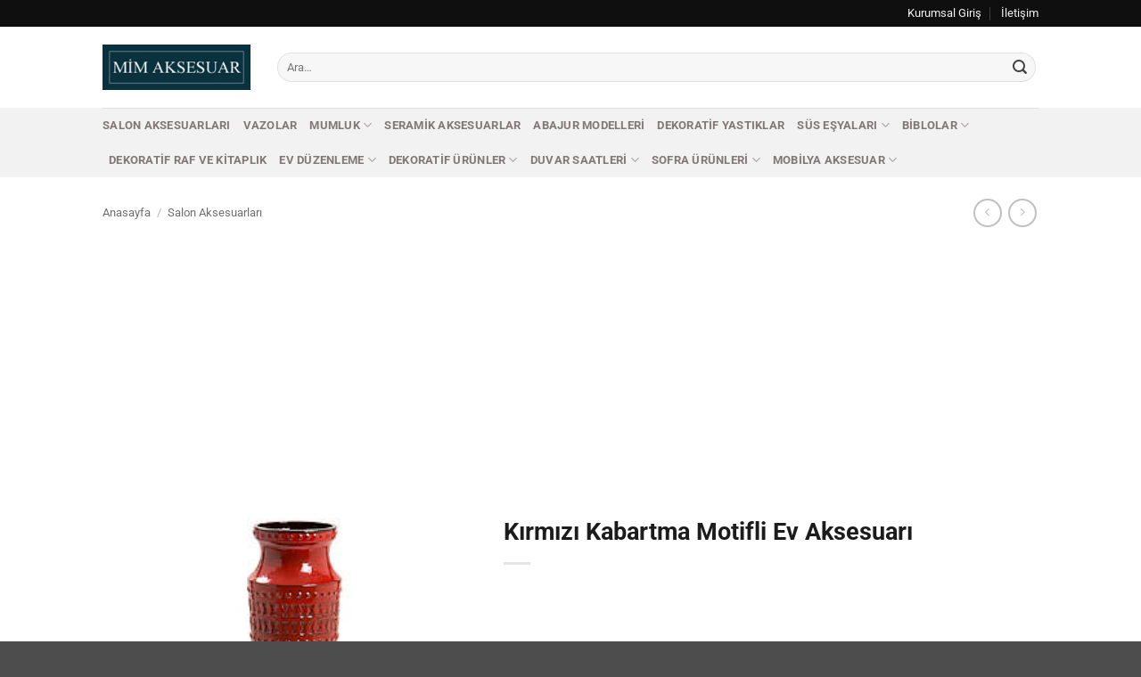

--- FILE ---
content_type: text/html; charset=UTF-8
request_url: https://www.mimaksesuar.com/urun/kirmizi-kabartma-motifli-ev-aksesuari/
body_size: 22016
content:
<!DOCTYPE html>
<html lang="tr" class="loading-site no-js">
<head>
	<meta charset="UTF-8" />
	<link rel="profile" href="http://gmpg.org/xfn/11" />
	<link rel="pingback" href="https://www.mimaksesuar.com/xmlrpc.php" />

	<script>(function(html){html.className = html.className.replace(/\bno-js\b/,'js')})(document.documentElement);</script>
<meta name='robots' content='index, follow, max-image-preview:large, max-snippet:-1, max-video-preview:-1' />
<meta name="viewport" content="width=device-width, initial-scale=1" />
	<!-- This site is optimized with the Yoast SEO plugin v26.8 - https://yoast.com/product/yoast-seo-wordpress/ -->
	<title>Kırmızı Kabartma Motifli Ev Aksesuarı - Mim Aksesuar</title>
	<link rel="canonical" href="https://www.mimaksesuar.com/urun/kirmizi-kabartma-motifli-ev-aksesuari/" />
	<meta property="og:locale" content="tr_TR" />
	<meta property="og:type" content="article" />
	<meta property="og:title" content="Kırmızı Kabartma Motifli Ev Aksesuarı - Mim Aksesuar" />
	<meta property="og:description" content="Canlı kırmızı rengiyle dikkat çeken bu seramik vazo, vintage tarzının modern yorumunu yansıtır. Yüzeyi geometrik kabartma desenleriyle kaplı olan vazo, parlak sırlı bir dokuya sahiptir. Sağlam seramik yapısı sayesinde oldukça dayanıklıdır. Yüksek pişirim tekniğiyle üretilen vazo, çizilmelere ve darbelere karşı dirençlidir. Retro tarzı seven, vintage esintili dekorasyonlardan hoşlanan kişiler için idealdir. Hem dekoratif hem de [...]" />
	<meta property="og:url" content="https://www.mimaksesuar.com/urun/kirmizi-kabartma-motifli-ev-aksesuari/" />
	<meta property="og:site_name" content="Mim Aksesuar" />
	<meta property="article:modified_time" content="2025-02-19T11:16:23+00:00" />
	<meta property="og:image" content="https://www.mimaksesuar.com/wp-content/uploads/2016/02/ev-aksesuarlari-mim0102-165.jpg" />
	<meta property="og:image:width" content="290" />
	<meta property="og:image:height" content="240" />
	<meta property="og:image:type" content="image/jpeg" />
	<meta name="twitter:card" content="summary_large_image" />
	<meta name="twitter:label1" content="Tahmini okuma süresi" />
	<meta name="twitter:data1" content="1 dakika" />
	<script type="application/ld+json" class="yoast-schema-graph">{"@context":"https://schema.org","@graph":[{"@type":"WebPage","@id":"https://www.mimaksesuar.com/urun/kirmizi-kabartma-motifli-ev-aksesuari/","url":"https://www.mimaksesuar.com/urun/kirmizi-kabartma-motifli-ev-aksesuari/","name":"Kırmızı Kabartma Motifli Ev Aksesuarı - Mim Aksesuar","isPartOf":{"@id":"https://www.mimaksesuar.com/#website"},"primaryImageOfPage":{"@id":"https://www.mimaksesuar.com/urun/kirmizi-kabartma-motifli-ev-aksesuari/#primaryimage"},"image":{"@id":"https://www.mimaksesuar.com/urun/kirmizi-kabartma-motifli-ev-aksesuari/#primaryimage"},"thumbnailUrl":"https://www.mimaksesuar.com/wp-content/uploads/2016/02/ev-aksesuarlari-mim0102-165.jpg","datePublished":"2016-02-01T14:42:14+00:00","dateModified":"2025-02-19T11:16:23+00:00","breadcrumb":{"@id":"https://www.mimaksesuar.com/urun/kirmizi-kabartma-motifli-ev-aksesuari/#breadcrumb"},"inLanguage":"tr","potentialAction":[{"@type":"ReadAction","target":["https://www.mimaksesuar.com/urun/kirmizi-kabartma-motifli-ev-aksesuari/"]}]},{"@type":"ImageObject","inLanguage":"tr","@id":"https://www.mimaksesuar.com/urun/kirmizi-kabartma-motifli-ev-aksesuari/#primaryimage","url":"https://www.mimaksesuar.com/wp-content/uploads/2016/02/ev-aksesuarlari-mim0102-165.jpg","contentUrl":"https://www.mimaksesuar.com/wp-content/uploads/2016/02/ev-aksesuarlari-mim0102-165.jpg","width":290,"height":240},{"@type":"BreadcrumbList","@id":"https://www.mimaksesuar.com/urun/kirmizi-kabartma-motifli-ev-aksesuari/#breadcrumb","itemListElement":[{"@type":"ListItem","position":1,"name":"Ana Sayfa","item":"https://www.mimaksesuar.com/"},{"@type":"ListItem","position":2,"name":"Tüm Kategoriler","item":"https://www.mimaksesuar.com/tum-kategoriler/"},{"@type":"ListItem","position":3,"name":"Kırmızı Kabartma Motifli Ev Aksesuarı"}]},{"@type":"WebSite","@id":"https://www.mimaksesuar.com/#website","url":"https://www.mimaksesuar.com/","name":"Mim Aksesuar","description":"Ev dekorasyonu için en güzel ev aksesuarları burada.","publisher":{"@id":"https://www.mimaksesuar.com/#organization"},"potentialAction":[{"@type":"SearchAction","target":{"@type":"EntryPoint","urlTemplate":"https://www.mimaksesuar.com/?s={search_term_string}"},"query-input":{"@type":"PropertyValueSpecification","valueRequired":true,"valueName":"search_term_string"}}],"inLanguage":"tr"},{"@type":"Organization","@id":"https://www.mimaksesuar.com/#organization","name":"Mim Aksesuar","url":"https://www.mimaksesuar.com/","logo":{"@type":"ImageObject","inLanguage":"tr","@id":"https://www.mimaksesuar.com/#/schema/logo/image/","url":"https://www.mimaksesuar.com/wp-content/uploads/2016/01/logo.jpg","contentUrl":"https://www.mimaksesuar.com/wp-content/uploads/2016/01/logo.jpg","width":200,"height":62,"caption":"Mim Aksesuar"},"image":{"@id":"https://www.mimaksesuar.com/#/schema/logo/image/"}}]}</script>
	<!-- / Yoast SEO plugin. -->


<link rel='prefetch' href='https://www.mimaksesuar.com/wp-content/themes/flatsome/assets/js/flatsome.js?ver=e2eddd6c228105dac048' />
<link rel='prefetch' href='https://www.mimaksesuar.com/wp-content/themes/flatsome/assets/js/chunk.slider.js?ver=3.20.4' />
<link rel='prefetch' href='https://www.mimaksesuar.com/wp-content/themes/flatsome/assets/js/chunk.popups.js?ver=3.20.4' />
<link rel='prefetch' href='https://www.mimaksesuar.com/wp-content/themes/flatsome/assets/js/chunk.tooltips.js?ver=3.20.4' />
<link rel='prefetch' href='https://www.mimaksesuar.com/wp-content/themes/flatsome/assets/js/woocommerce.js?ver=1c9be63d628ff7c3ff4c' />
<link rel="alternate" title="oEmbed (JSON)" type="application/json+oembed" href="https://www.mimaksesuar.com/wp-json/oembed/1.0/embed?url=https%3A%2F%2Fwww.mimaksesuar.com%2Furun%2Fkirmizi-kabartma-motifli-ev-aksesuari%2F" />
<link rel="alternate" title="oEmbed (XML)" type="text/xml+oembed" href="https://www.mimaksesuar.com/wp-json/oembed/1.0/embed?url=https%3A%2F%2Fwww.mimaksesuar.com%2Furun%2Fkirmizi-kabartma-motifli-ev-aksesuari%2F&#038;format=xml" />
<style id='wp-img-auto-sizes-contain-inline-css' type='text/css'>
img:is([sizes=auto i],[sizes^="auto," i]){contain-intrinsic-size:3000px 1500px}
/*# sourceURL=wp-img-auto-sizes-contain-inline-css */
</style>

<style id='wp-emoji-styles-inline-css' type='text/css'>

	img.wp-smiley, img.emoji {
		display: inline !important;
		border: none !important;
		box-shadow: none !important;
		height: 1em !important;
		width: 1em !important;
		margin: 0 0.07em !important;
		vertical-align: -0.1em !important;
		background: none !important;
		padding: 0 !important;
	}
/*# sourceURL=wp-emoji-styles-inline-css */
</style>
<style id='wp-block-library-inline-css' type='text/css'>
:root{--wp-block-synced-color:#7a00df;--wp-block-synced-color--rgb:122,0,223;--wp-bound-block-color:var(--wp-block-synced-color);--wp-editor-canvas-background:#ddd;--wp-admin-theme-color:#007cba;--wp-admin-theme-color--rgb:0,124,186;--wp-admin-theme-color-darker-10:#006ba1;--wp-admin-theme-color-darker-10--rgb:0,107,160.5;--wp-admin-theme-color-darker-20:#005a87;--wp-admin-theme-color-darker-20--rgb:0,90,135;--wp-admin-border-width-focus:2px}@media (min-resolution:192dpi){:root{--wp-admin-border-width-focus:1.5px}}.wp-element-button{cursor:pointer}:root .has-very-light-gray-background-color{background-color:#eee}:root .has-very-dark-gray-background-color{background-color:#313131}:root .has-very-light-gray-color{color:#eee}:root .has-very-dark-gray-color{color:#313131}:root .has-vivid-green-cyan-to-vivid-cyan-blue-gradient-background{background:linear-gradient(135deg,#00d084,#0693e3)}:root .has-purple-crush-gradient-background{background:linear-gradient(135deg,#34e2e4,#4721fb 50%,#ab1dfe)}:root .has-hazy-dawn-gradient-background{background:linear-gradient(135deg,#faaca8,#dad0ec)}:root .has-subdued-olive-gradient-background{background:linear-gradient(135deg,#fafae1,#67a671)}:root .has-atomic-cream-gradient-background{background:linear-gradient(135deg,#fdd79a,#004a59)}:root .has-nightshade-gradient-background{background:linear-gradient(135deg,#330968,#31cdcf)}:root .has-midnight-gradient-background{background:linear-gradient(135deg,#020381,#2874fc)}:root{--wp--preset--font-size--normal:16px;--wp--preset--font-size--huge:42px}.has-regular-font-size{font-size:1em}.has-larger-font-size{font-size:2.625em}.has-normal-font-size{font-size:var(--wp--preset--font-size--normal)}.has-huge-font-size{font-size:var(--wp--preset--font-size--huge)}.has-text-align-center{text-align:center}.has-text-align-left{text-align:left}.has-text-align-right{text-align:right}.has-fit-text{white-space:nowrap!important}#end-resizable-editor-section{display:none}.aligncenter{clear:both}.items-justified-left{justify-content:flex-start}.items-justified-center{justify-content:center}.items-justified-right{justify-content:flex-end}.items-justified-space-between{justify-content:space-between}.screen-reader-text{border:0;clip-path:inset(50%);height:1px;margin:-1px;overflow:hidden;padding:0;position:absolute;width:1px;word-wrap:normal!important}.screen-reader-text:focus{background-color:#ddd;clip-path:none;color:#444;display:block;font-size:1em;height:auto;left:5px;line-height:normal;padding:15px 23px 14px;text-decoration:none;top:5px;width:auto;z-index:100000}html :where(.has-border-color){border-style:solid}html :where([style*=border-top-color]){border-top-style:solid}html :where([style*=border-right-color]){border-right-style:solid}html :where([style*=border-bottom-color]){border-bottom-style:solid}html :where([style*=border-left-color]){border-left-style:solid}html :where([style*=border-width]){border-style:solid}html :where([style*=border-top-width]){border-top-style:solid}html :where([style*=border-right-width]){border-right-style:solid}html :where([style*=border-bottom-width]){border-bottom-style:solid}html :where([style*=border-left-width]){border-left-style:solid}html :where(img[class*=wp-image-]){height:auto;max-width:100%}:where(figure){margin:0 0 1em}html :where(.is-position-sticky){--wp-admin--admin-bar--position-offset:var(--wp-admin--admin-bar--height,0px)}@media screen and (max-width:600px){html :where(.is-position-sticky){--wp-admin--admin-bar--position-offset:0px}}

/*# sourceURL=wp-block-library-inline-css */
</style><link rel='stylesheet' id='wc-blocks-style-css' href='https://www.mimaksesuar.com/wp-content/plugins/woocommerce/assets/client/blocks/wc-blocks.css?ver=wc-10.4.3' type='text/css' media='all' />
<style id='global-styles-inline-css' type='text/css'>
:root{--wp--preset--aspect-ratio--square: 1;--wp--preset--aspect-ratio--4-3: 4/3;--wp--preset--aspect-ratio--3-4: 3/4;--wp--preset--aspect-ratio--3-2: 3/2;--wp--preset--aspect-ratio--2-3: 2/3;--wp--preset--aspect-ratio--16-9: 16/9;--wp--preset--aspect-ratio--9-16: 9/16;--wp--preset--color--black: #000000;--wp--preset--color--cyan-bluish-gray: #abb8c3;--wp--preset--color--white: #ffffff;--wp--preset--color--pale-pink: #f78da7;--wp--preset--color--vivid-red: #cf2e2e;--wp--preset--color--luminous-vivid-orange: #ff6900;--wp--preset--color--luminous-vivid-amber: #fcb900;--wp--preset--color--light-green-cyan: #7bdcb5;--wp--preset--color--vivid-green-cyan: #00d084;--wp--preset--color--pale-cyan-blue: #8ed1fc;--wp--preset--color--vivid-cyan-blue: #0693e3;--wp--preset--color--vivid-purple: #9b51e0;--wp--preset--color--primary: #11519B;--wp--preset--color--secondary: #007784;--wp--preset--color--success: #627D47;--wp--preset--color--alert: #b20000;--wp--preset--gradient--vivid-cyan-blue-to-vivid-purple: linear-gradient(135deg,rgb(6,147,227) 0%,rgb(155,81,224) 100%);--wp--preset--gradient--light-green-cyan-to-vivid-green-cyan: linear-gradient(135deg,rgb(122,220,180) 0%,rgb(0,208,130) 100%);--wp--preset--gradient--luminous-vivid-amber-to-luminous-vivid-orange: linear-gradient(135deg,rgb(252,185,0) 0%,rgb(255,105,0) 100%);--wp--preset--gradient--luminous-vivid-orange-to-vivid-red: linear-gradient(135deg,rgb(255,105,0) 0%,rgb(207,46,46) 100%);--wp--preset--gradient--very-light-gray-to-cyan-bluish-gray: linear-gradient(135deg,rgb(238,238,238) 0%,rgb(169,184,195) 100%);--wp--preset--gradient--cool-to-warm-spectrum: linear-gradient(135deg,rgb(74,234,220) 0%,rgb(151,120,209) 20%,rgb(207,42,186) 40%,rgb(238,44,130) 60%,rgb(251,105,98) 80%,rgb(254,248,76) 100%);--wp--preset--gradient--blush-light-purple: linear-gradient(135deg,rgb(255,206,236) 0%,rgb(152,150,240) 100%);--wp--preset--gradient--blush-bordeaux: linear-gradient(135deg,rgb(254,205,165) 0%,rgb(254,45,45) 50%,rgb(107,0,62) 100%);--wp--preset--gradient--luminous-dusk: linear-gradient(135deg,rgb(255,203,112) 0%,rgb(199,81,192) 50%,rgb(65,88,208) 100%);--wp--preset--gradient--pale-ocean: linear-gradient(135deg,rgb(255,245,203) 0%,rgb(182,227,212) 50%,rgb(51,167,181) 100%);--wp--preset--gradient--electric-grass: linear-gradient(135deg,rgb(202,248,128) 0%,rgb(113,206,126) 100%);--wp--preset--gradient--midnight: linear-gradient(135deg,rgb(2,3,129) 0%,rgb(40,116,252) 100%);--wp--preset--font-size--small: 13px;--wp--preset--font-size--medium: 20px;--wp--preset--font-size--large: 36px;--wp--preset--font-size--x-large: 42px;--wp--preset--spacing--20: 0.44rem;--wp--preset--spacing--30: 0.67rem;--wp--preset--spacing--40: 1rem;--wp--preset--spacing--50: 1.5rem;--wp--preset--spacing--60: 2.25rem;--wp--preset--spacing--70: 3.38rem;--wp--preset--spacing--80: 5.06rem;--wp--preset--shadow--natural: 6px 6px 9px rgba(0, 0, 0, 0.2);--wp--preset--shadow--deep: 12px 12px 50px rgba(0, 0, 0, 0.4);--wp--preset--shadow--sharp: 6px 6px 0px rgba(0, 0, 0, 0.2);--wp--preset--shadow--outlined: 6px 6px 0px -3px rgb(255, 255, 255), 6px 6px rgb(0, 0, 0);--wp--preset--shadow--crisp: 6px 6px 0px rgb(0, 0, 0);}:where(body) { margin: 0; }.wp-site-blocks > .alignleft { float: left; margin-right: 2em; }.wp-site-blocks > .alignright { float: right; margin-left: 2em; }.wp-site-blocks > .aligncenter { justify-content: center; margin-left: auto; margin-right: auto; }:where(.is-layout-flex){gap: 0.5em;}:where(.is-layout-grid){gap: 0.5em;}.is-layout-flow > .alignleft{float: left;margin-inline-start: 0;margin-inline-end: 2em;}.is-layout-flow > .alignright{float: right;margin-inline-start: 2em;margin-inline-end: 0;}.is-layout-flow > .aligncenter{margin-left: auto !important;margin-right: auto !important;}.is-layout-constrained > .alignleft{float: left;margin-inline-start: 0;margin-inline-end: 2em;}.is-layout-constrained > .alignright{float: right;margin-inline-start: 2em;margin-inline-end: 0;}.is-layout-constrained > .aligncenter{margin-left: auto !important;margin-right: auto !important;}.is-layout-constrained > :where(:not(.alignleft):not(.alignright):not(.alignfull)){margin-left: auto !important;margin-right: auto !important;}body .is-layout-flex{display: flex;}.is-layout-flex{flex-wrap: wrap;align-items: center;}.is-layout-flex > :is(*, div){margin: 0;}body .is-layout-grid{display: grid;}.is-layout-grid > :is(*, div){margin: 0;}body{padding-top: 0px;padding-right: 0px;padding-bottom: 0px;padding-left: 0px;}a:where(:not(.wp-element-button)){text-decoration: none;}:root :where(.wp-element-button, .wp-block-button__link){background-color: #32373c;border-width: 0;color: #fff;font-family: inherit;font-size: inherit;font-style: inherit;font-weight: inherit;letter-spacing: inherit;line-height: inherit;padding-top: calc(0.667em + 2px);padding-right: calc(1.333em + 2px);padding-bottom: calc(0.667em + 2px);padding-left: calc(1.333em + 2px);text-decoration: none;text-transform: inherit;}.has-black-color{color: var(--wp--preset--color--black) !important;}.has-cyan-bluish-gray-color{color: var(--wp--preset--color--cyan-bluish-gray) !important;}.has-white-color{color: var(--wp--preset--color--white) !important;}.has-pale-pink-color{color: var(--wp--preset--color--pale-pink) !important;}.has-vivid-red-color{color: var(--wp--preset--color--vivid-red) !important;}.has-luminous-vivid-orange-color{color: var(--wp--preset--color--luminous-vivid-orange) !important;}.has-luminous-vivid-amber-color{color: var(--wp--preset--color--luminous-vivid-amber) !important;}.has-light-green-cyan-color{color: var(--wp--preset--color--light-green-cyan) !important;}.has-vivid-green-cyan-color{color: var(--wp--preset--color--vivid-green-cyan) !important;}.has-pale-cyan-blue-color{color: var(--wp--preset--color--pale-cyan-blue) !important;}.has-vivid-cyan-blue-color{color: var(--wp--preset--color--vivid-cyan-blue) !important;}.has-vivid-purple-color{color: var(--wp--preset--color--vivid-purple) !important;}.has-primary-color{color: var(--wp--preset--color--primary) !important;}.has-secondary-color{color: var(--wp--preset--color--secondary) !important;}.has-success-color{color: var(--wp--preset--color--success) !important;}.has-alert-color{color: var(--wp--preset--color--alert) !important;}.has-black-background-color{background-color: var(--wp--preset--color--black) !important;}.has-cyan-bluish-gray-background-color{background-color: var(--wp--preset--color--cyan-bluish-gray) !important;}.has-white-background-color{background-color: var(--wp--preset--color--white) !important;}.has-pale-pink-background-color{background-color: var(--wp--preset--color--pale-pink) !important;}.has-vivid-red-background-color{background-color: var(--wp--preset--color--vivid-red) !important;}.has-luminous-vivid-orange-background-color{background-color: var(--wp--preset--color--luminous-vivid-orange) !important;}.has-luminous-vivid-amber-background-color{background-color: var(--wp--preset--color--luminous-vivid-amber) !important;}.has-light-green-cyan-background-color{background-color: var(--wp--preset--color--light-green-cyan) !important;}.has-vivid-green-cyan-background-color{background-color: var(--wp--preset--color--vivid-green-cyan) !important;}.has-pale-cyan-blue-background-color{background-color: var(--wp--preset--color--pale-cyan-blue) !important;}.has-vivid-cyan-blue-background-color{background-color: var(--wp--preset--color--vivid-cyan-blue) !important;}.has-vivid-purple-background-color{background-color: var(--wp--preset--color--vivid-purple) !important;}.has-primary-background-color{background-color: var(--wp--preset--color--primary) !important;}.has-secondary-background-color{background-color: var(--wp--preset--color--secondary) !important;}.has-success-background-color{background-color: var(--wp--preset--color--success) !important;}.has-alert-background-color{background-color: var(--wp--preset--color--alert) !important;}.has-black-border-color{border-color: var(--wp--preset--color--black) !important;}.has-cyan-bluish-gray-border-color{border-color: var(--wp--preset--color--cyan-bluish-gray) !important;}.has-white-border-color{border-color: var(--wp--preset--color--white) !important;}.has-pale-pink-border-color{border-color: var(--wp--preset--color--pale-pink) !important;}.has-vivid-red-border-color{border-color: var(--wp--preset--color--vivid-red) !important;}.has-luminous-vivid-orange-border-color{border-color: var(--wp--preset--color--luminous-vivid-orange) !important;}.has-luminous-vivid-amber-border-color{border-color: var(--wp--preset--color--luminous-vivid-amber) !important;}.has-light-green-cyan-border-color{border-color: var(--wp--preset--color--light-green-cyan) !important;}.has-vivid-green-cyan-border-color{border-color: var(--wp--preset--color--vivid-green-cyan) !important;}.has-pale-cyan-blue-border-color{border-color: var(--wp--preset--color--pale-cyan-blue) !important;}.has-vivid-cyan-blue-border-color{border-color: var(--wp--preset--color--vivid-cyan-blue) !important;}.has-vivid-purple-border-color{border-color: var(--wp--preset--color--vivid-purple) !important;}.has-primary-border-color{border-color: var(--wp--preset--color--primary) !important;}.has-secondary-border-color{border-color: var(--wp--preset--color--secondary) !important;}.has-success-border-color{border-color: var(--wp--preset--color--success) !important;}.has-alert-border-color{border-color: var(--wp--preset--color--alert) !important;}.has-vivid-cyan-blue-to-vivid-purple-gradient-background{background: var(--wp--preset--gradient--vivid-cyan-blue-to-vivid-purple) !important;}.has-light-green-cyan-to-vivid-green-cyan-gradient-background{background: var(--wp--preset--gradient--light-green-cyan-to-vivid-green-cyan) !important;}.has-luminous-vivid-amber-to-luminous-vivid-orange-gradient-background{background: var(--wp--preset--gradient--luminous-vivid-amber-to-luminous-vivid-orange) !important;}.has-luminous-vivid-orange-to-vivid-red-gradient-background{background: var(--wp--preset--gradient--luminous-vivid-orange-to-vivid-red) !important;}.has-very-light-gray-to-cyan-bluish-gray-gradient-background{background: var(--wp--preset--gradient--very-light-gray-to-cyan-bluish-gray) !important;}.has-cool-to-warm-spectrum-gradient-background{background: var(--wp--preset--gradient--cool-to-warm-spectrum) !important;}.has-blush-light-purple-gradient-background{background: var(--wp--preset--gradient--blush-light-purple) !important;}.has-blush-bordeaux-gradient-background{background: var(--wp--preset--gradient--blush-bordeaux) !important;}.has-luminous-dusk-gradient-background{background: var(--wp--preset--gradient--luminous-dusk) !important;}.has-pale-ocean-gradient-background{background: var(--wp--preset--gradient--pale-ocean) !important;}.has-electric-grass-gradient-background{background: var(--wp--preset--gradient--electric-grass) !important;}.has-midnight-gradient-background{background: var(--wp--preset--gradient--midnight) !important;}.has-small-font-size{font-size: var(--wp--preset--font-size--small) !important;}.has-medium-font-size{font-size: var(--wp--preset--font-size--medium) !important;}.has-large-font-size{font-size: var(--wp--preset--font-size--large) !important;}.has-x-large-font-size{font-size: var(--wp--preset--font-size--x-large) !important;}
/*# sourceURL=global-styles-inline-css */
</style>

<link rel='stylesheet' id='photoswipe-css' href='https://www.mimaksesuar.com/wp-content/plugins/woocommerce/assets/css/photoswipe/photoswipe.min.css?ver=10.4.3' type='text/css' media='all' />
<link rel='stylesheet' id='photoswipe-default-skin-css' href='https://www.mimaksesuar.com/wp-content/plugins/woocommerce/assets/css/photoswipe/default-skin/default-skin.min.css?ver=10.4.3' type='text/css' media='all' />
<style id='woocommerce-inline-inline-css' type='text/css'>
.woocommerce form .form-row .required { visibility: visible; }
/*# sourceURL=woocommerce-inline-inline-css */
</style>
<link rel='stylesheet' id='pwb-styles-frontend-css' href='https://www.mimaksesuar.com/wp-content/plugins/perfect-woocommerce-brands/build/frontend/css/style.css?ver=3.6.8' type='text/css' media='all' />
<link rel='stylesheet' id='flatsome-main-css' href='https://www.mimaksesuar.com/wp-content/themes/flatsome/assets/css/flatsome.css?ver=3.20.4' type='text/css' media='all' />
<style id='flatsome-main-inline-css' type='text/css'>
@font-face {
				font-family: "fl-icons";
				font-display: block;
				src: url(https://www.mimaksesuar.com/wp-content/themes/flatsome/assets/css/icons/fl-icons.eot?v=3.20.4);
				src:
					url(https://www.mimaksesuar.com/wp-content/themes/flatsome/assets/css/icons/fl-icons.eot#iefix?v=3.20.4) format("embedded-opentype"),
					url(https://www.mimaksesuar.com/wp-content/themes/flatsome/assets/css/icons/fl-icons.woff2?v=3.20.4) format("woff2"),
					url(https://www.mimaksesuar.com/wp-content/themes/flatsome/assets/css/icons/fl-icons.ttf?v=3.20.4) format("truetype"),
					url(https://www.mimaksesuar.com/wp-content/themes/flatsome/assets/css/icons/fl-icons.woff?v=3.20.4) format("woff"),
					url(https://www.mimaksesuar.com/wp-content/themes/flatsome/assets/css/icons/fl-icons.svg?v=3.20.4#fl-icons) format("svg");
			}
/*# sourceURL=flatsome-main-inline-css */
</style>
<link rel='stylesheet' id='flatsome-shop-css' href='https://www.mimaksesuar.com/wp-content/themes/flatsome/assets/css/flatsome-shop.css?ver=3.20.4' type='text/css' media='all' />
<link rel='stylesheet' id='flatsome-style-css' href='https://www.mimaksesuar.com/wp-content/themes/flatsome-child/style.css?ver=3.0' type='text/css' media='all' />
<script type="text/javascript" src="https://www.mimaksesuar.com/wp-includes/js/jquery/jquery.min.js?ver=3.7.1" id="jquery-core-js"></script>
<script type="text/javascript" src="https://www.mimaksesuar.com/wp-includes/js/jquery/jquery-migrate.min.js?ver=3.4.1" id="jquery-migrate-js"></script>
<script type="text/javascript" src="https://www.mimaksesuar.com/wp-content/plugins/woocommerce/assets/js/jquery-blockui/jquery.blockUI.min.js?ver=2.7.0-wc.10.4.3" id="wc-jquery-blockui-js" data-wp-strategy="defer"></script>
<script type="text/javascript" id="wc-add-to-cart-js-extra">
/* <![CDATA[ */
var wc_add_to_cart_params = {"ajax_url":"/wp-admin/admin-ajax.php","wc_ajax_url":"/?wc-ajax=%%endpoint%%","i18n_view_cart":"Sepetim","cart_url":"https://www.mimaksesuar.com/sepet/","is_cart":"","cart_redirect_after_add":"no"};
//# sourceURL=wc-add-to-cart-js-extra
/* ]]> */
</script>
<script type="text/javascript" src="https://www.mimaksesuar.com/wp-content/plugins/woocommerce/assets/js/frontend/add-to-cart.min.js?ver=10.4.3" id="wc-add-to-cart-js" defer="defer" data-wp-strategy="defer"></script>
<script type="text/javascript" src="https://www.mimaksesuar.com/wp-content/plugins/woocommerce/assets/js/photoswipe/photoswipe.min.js?ver=4.1.1-wc.10.4.3" id="wc-photoswipe-js" defer="defer" data-wp-strategy="defer"></script>
<script type="text/javascript" src="https://www.mimaksesuar.com/wp-content/plugins/woocommerce/assets/js/photoswipe/photoswipe-ui-default.min.js?ver=4.1.1-wc.10.4.3" id="wc-photoswipe-ui-default-js" defer="defer" data-wp-strategy="defer"></script>
<script type="text/javascript" id="wc-single-product-js-extra">
/* <![CDATA[ */
var wc_single_product_params = {"i18n_required_rating_text":"L\u00fctfen bir oy belirleyin","i18n_rating_options":["1/5 y\u0131ld\u0131z","2/5 y\u0131ld\u0131z","3/5 y\u0131ld\u0131z","4/5 y\u0131ld\u0131z","5/5 y\u0131ld\u0131z"],"i18n_product_gallery_trigger_text":"Tam ekran g\u00f6rsel galerisini g\u00f6r\u00fcnt\u00fcleyin","review_rating_required":"yes","flexslider":{"rtl":false,"animation":"slide","smoothHeight":true,"directionNav":false,"controlNav":"thumbnails","slideshow":false,"animationSpeed":500,"animationLoop":false,"allowOneSlide":false},"zoom_enabled":"","zoom_options":[],"photoswipe_enabled":"1","photoswipe_options":{"shareEl":false,"closeOnScroll":false,"history":false,"hideAnimationDuration":0,"showAnimationDuration":0},"flexslider_enabled":""};
//# sourceURL=wc-single-product-js-extra
/* ]]> */
</script>
<script type="text/javascript" src="https://www.mimaksesuar.com/wp-content/plugins/woocommerce/assets/js/frontend/single-product.min.js?ver=10.4.3" id="wc-single-product-js" defer="defer" data-wp-strategy="defer"></script>
<script type="text/javascript" src="https://www.mimaksesuar.com/wp-content/plugins/woocommerce/assets/js/js-cookie/js.cookie.min.js?ver=2.1.4-wc.10.4.3" id="wc-js-cookie-js" data-wp-strategy="defer"></script>
<meta name="generator" content="WordPress 6.9" />
<meta name="generator" content="WooCommerce 10.4.3" />
<link rel='shortlink' href='https://www.mimaksesuar.com/?p=3066' />
<!-- Google tag (gtag.js) -->
<script async src="https://www.googletagmanager.com/gtag/js?id=G-1KJH8X3Q5C"></script>
<script>
  window.dataLayer = window.dataLayer || [];
  function gtag(){dataLayer.push(arguments);}
  gtag('js', new Date());

  gtag('config', 'G-1KJH8X3Q5C');
</script>

<meta name="google-site-verification" content="q-muyW0v0QHrrXUwXldY5SwUX5A8seoNLumIP1FVI0o" />	<noscript><style>.woocommerce-product-gallery{ opacity: 1 !important; }</style></noscript>
	<link rel="icon" href="https://www.mimaksesuar.com/wp-content/uploads/2016/02/favicon-65x65.jpg" sizes="32x32" />
<link rel="icon" href="https://www.mimaksesuar.com/wp-content/uploads/2016/02/favicon-300x300.jpg" sizes="192x192" />
<link rel="apple-touch-icon" href="https://www.mimaksesuar.com/wp-content/uploads/2016/02/favicon-180x180.jpg" />
<meta name="msapplication-TileImage" content="https://www.mimaksesuar.com/wp-content/uploads/2016/02/favicon-300x300.jpg" />
<style id="custom-css" type="text/css">:root {--primary-color: #11519B;--fs-color-primary: #11519B;--fs-color-secondary: #007784;--fs-color-success: #627D47;--fs-color-alert: #b20000;--fs-color-base: #424242;--fs-experimental-link-color: #4e657b;--fs-experimental-link-color-hover: #111111;}.tooltipster-base {--tooltip-color: #fff;--tooltip-bg-color: #000;}.off-canvas-right .mfp-content, .off-canvas-left .mfp-content {--drawer-width: 300px;}.off-canvas .mfp-content.off-canvas-cart {--drawer-width: 360px;}.header-main{height: 91px}#logo img{max-height: 91px}#logo{width:166px;}.header-bottom{min-height: 43px}.header-top{min-height: 30px}.transparent .header-main{height: 30px}.transparent #logo img{max-height: 30px}.has-transparent + .page-title:first-of-type,.has-transparent + #main > .page-title,.has-transparent + #main > div > .page-title,.has-transparent + #main .page-header-wrapper:first-of-type .page-title{padding-top: 110px;}.header.show-on-scroll,.stuck .header-main{height:70px!important}.stuck #logo img{max-height: 70px!important}.search-form{ width: 100%;}.header-bg-color {background-color: rgba(255,255,255,0.9)}.header-bottom {background-color: #f2f2f2}.top-bar-nav > li > a{line-height: 16px }.header-main .nav > li > a{line-height: 16px }.stuck .header-main .nav > li > a{line-height: 50px }.header-bottom-nav > li > a{line-height: 16px }@media (max-width: 549px) {.header-main{height: 38px}#logo img{max-height: 38px}}.nav-dropdown-has-arrow.nav-dropdown-has-border li.has-dropdown:before{border-bottom-color: #FFFFFF;}.nav .nav-dropdown{border-color: #FFFFFF }.nav-dropdown-has-arrow li.has-dropdown:after{border-bottom-color: #FFFFFF;}.nav .nav-dropdown{background-color: #FFFFFF}.header-top{background-color:#0f0f0f!important;}h1,h2,h3,h4,h5,h6,.heading-font{color: #1c1c1c;}body{font-size: 100%;}@media screen and (max-width: 549px){body{font-size: 100%;}}body{font-family: Roboto, sans-serif;}body {font-weight: 400;font-style: normal;}.nav > li > a {font-family: Roboto, sans-serif;}.mobile-sidebar-levels-2 .nav > li > ul > li > a {font-family: Roboto, sans-serif;}.nav > li > a,.mobile-sidebar-levels-2 .nav > li > ul > li > a {font-weight: 700;font-style: normal;}h1,h2,h3,h4,h5,h6,.heading-font, .off-canvas-center .nav-sidebar.nav-vertical > li > a{font-family: Roboto, sans-serif;}h1,h2,h3,h4,h5,h6,.heading-font,.banner h1,.banner h2 {font-weight: 700;font-style: normal;}.alt-font{font-family: "Dancing Script", sans-serif;}.header:not(.transparent) .top-bar-nav > li > a {color: #f2f1f1;}.header:not(.transparent) .header-bottom-nav.nav > li > a{color: #807979;}.has-equal-box-heights .box-image {padding-top: 100%;}@media screen and (min-width: 550px){.products .box-vertical .box-image{min-width: 247px!important;width: 247px!important;}}.footer-1{background-color: #0D0030}.footer-2{background-color: #100038}.page-title-small + main .product-container > .row{padding-top:0;}.nav-vertical-fly-out > li + li {border-top-width: 1px; border-top-style: solid;}.label-new.menu-item > a:after{content:"Yeni";}.label-hot.menu-item > a:after{content:"Popüler";}.label-sale.menu-item > a:after{content:"İndirim";}.label-popular.menu-item > a:after{content:"Popüler";}</style>		<style type="text/css" id="wp-custom-css">
			 		</style>
		<style id="kirki-inline-styles">/* cyrillic-ext */
@font-face {
  font-family: 'Roboto';
  font-style: normal;
  font-weight: 400;
  font-stretch: 100%;
  font-display: swap;
  src: url(https://www.mimaksesuar.com/wp-content/fonts/roboto/KFO7CnqEu92Fr1ME7kSn66aGLdTylUAMa3GUBGEe.woff2) format('woff2');
  unicode-range: U+0460-052F, U+1C80-1C8A, U+20B4, U+2DE0-2DFF, U+A640-A69F, U+FE2E-FE2F;
}
/* cyrillic */
@font-face {
  font-family: 'Roboto';
  font-style: normal;
  font-weight: 400;
  font-stretch: 100%;
  font-display: swap;
  src: url(https://www.mimaksesuar.com/wp-content/fonts/roboto/KFO7CnqEu92Fr1ME7kSn66aGLdTylUAMa3iUBGEe.woff2) format('woff2');
  unicode-range: U+0301, U+0400-045F, U+0490-0491, U+04B0-04B1, U+2116;
}
/* greek-ext */
@font-face {
  font-family: 'Roboto';
  font-style: normal;
  font-weight: 400;
  font-stretch: 100%;
  font-display: swap;
  src: url(https://www.mimaksesuar.com/wp-content/fonts/roboto/KFO7CnqEu92Fr1ME7kSn66aGLdTylUAMa3CUBGEe.woff2) format('woff2');
  unicode-range: U+1F00-1FFF;
}
/* greek */
@font-face {
  font-family: 'Roboto';
  font-style: normal;
  font-weight: 400;
  font-stretch: 100%;
  font-display: swap;
  src: url(https://www.mimaksesuar.com/wp-content/fonts/roboto/KFO7CnqEu92Fr1ME7kSn66aGLdTylUAMa3-UBGEe.woff2) format('woff2');
  unicode-range: U+0370-0377, U+037A-037F, U+0384-038A, U+038C, U+038E-03A1, U+03A3-03FF;
}
/* math */
@font-face {
  font-family: 'Roboto';
  font-style: normal;
  font-weight: 400;
  font-stretch: 100%;
  font-display: swap;
  src: url(https://www.mimaksesuar.com/wp-content/fonts/roboto/KFO7CnqEu92Fr1ME7kSn66aGLdTylUAMawCUBGEe.woff2) format('woff2');
  unicode-range: U+0302-0303, U+0305, U+0307-0308, U+0310, U+0312, U+0315, U+031A, U+0326-0327, U+032C, U+032F-0330, U+0332-0333, U+0338, U+033A, U+0346, U+034D, U+0391-03A1, U+03A3-03A9, U+03B1-03C9, U+03D1, U+03D5-03D6, U+03F0-03F1, U+03F4-03F5, U+2016-2017, U+2034-2038, U+203C, U+2040, U+2043, U+2047, U+2050, U+2057, U+205F, U+2070-2071, U+2074-208E, U+2090-209C, U+20D0-20DC, U+20E1, U+20E5-20EF, U+2100-2112, U+2114-2115, U+2117-2121, U+2123-214F, U+2190, U+2192, U+2194-21AE, U+21B0-21E5, U+21F1-21F2, U+21F4-2211, U+2213-2214, U+2216-22FF, U+2308-230B, U+2310, U+2319, U+231C-2321, U+2336-237A, U+237C, U+2395, U+239B-23B7, U+23D0, U+23DC-23E1, U+2474-2475, U+25AF, U+25B3, U+25B7, U+25BD, U+25C1, U+25CA, U+25CC, U+25FB, U+266D-266F, U+27C0-27FF, U+2900-2AFF, U+2B0E-2B11, U+2B30-2B4C, U+2BFE, U+3030, U+FF5B, U+FF5D, U+1D400-1D7FF, U+1EE00-1EEFF;
}
/* symbols */
@font-face {
  font-family: 'Roboto';
  font-style: normal;
  font-weight: 400;
  font-stretch: 100%;
  font-display: swap;
  src: url(https://www.mimaksesuar.com/wp-content/fonts/roboto/KFO7CnqEu92Fr1ME7kSn66aGLdTylUAMaxKUBGEe.woff2) format('woff2');
  unicode-range: U+0001-000C, U+000E-001F, U+007F-009F, U+20DD-20E0, U+20E2-20E4, U+2150-218F, U+2190, U+2192, U+2194-2199, U+21AF, U+21E6-21F0, U+21F3, U+2218-2219, U+2299, U+22C4-22C6, U+2300-243F, U+2440-244A, U+2460-24FF, U+25A0-27BF, U+2800-28FF, U+2921-2922, U+2981, U+29BF, U+29EB, U+2B00-2BFF, U+4DC0-4DFF, U+FFF9-FFFB, U+10140-1018E, U+10190-1019C, U+101A0, U+101D0-101FD, U+102E0-102FB, U+10E60-10E7E, U+1D2C0-1D2D3, U+1D2E0-1D37F, U+1F000-1F0FF, U+1F100-1F1AD, U+1F1E6-1F1FF, U+1F30D-1F30F, U+1F315, U+1F31C, U+1F31E, U+1F320-1F32C, U+1F336, U+1F378, U+1F37D, U+1F382, U+1F393-1F39F, U+1F3A7-1F3A8, U+1F3AC-1F3AF, U+1F3C2, U+1F3C4-1F3C6, U+1F3CA-1F3CE, U+1F3D4-1F3E0, U+1F3ED, U+1F3F1-1F3F3, U+1F3F5-1F3F7, U+1F408, U+1F415, U+1F41F, U+1F426, U+1F43F, U+1F441-1F442, U+1F444, U+1F446-1F449, U+1F44C-1F44E, U+1F453, U+1F46A, U+1F47D, U+1F4A3, U+1F4B0, U+1F4B3, U+1F4B9, U+1F4BB, U+1F4BF, U+1F4C8-1F4CB, U+1F4D6, U+1F4DA, U+1F4DF, U+1F4E3-1F4E6, U+1F4EA-1F4ED, U+1F4F7, U+1F4F9-1F4FB, U+1F4FD-1F4FE, U+1F503, U+1F507-1F50B, U+1F50D, U+1F512-1F513, U+1F53E-1F54A, U+1F54F-1F5FA, U+1F610, U+1F650-1F67F, U+1F687, U+1F68D, U+1F691, U+1F694, U+1F698, U+1F6AD, U+1F6B2, U+1F6B9-1F6BA, U+1F6BC, U+1F6C6-1F6CF, U+1F6D3-1F6D7, U+1F6E0-1F6EA, U+1F6F0-1F6F3, U+1F6F7-1F6FC, U+1F700-1F7FF, U+1F800-1F80B, U+1F810-1F847, U+1F850-1F859, U+1F860-1F887, U+1F890-1F8AD, U+1F8B0-1F8BB, U+1F8C0-1F8C1, U+1F900-1F90B, U+1F93B, U+1F946, U+1F984, U+1F996, U+1F9E9, U+1FA00-1FA6F, U+1FA70-1FA7C, U+1FA80-1FA89, U+1FA8F-1FAC6, U+1FACE-1FADC, U+1FADF-1FAE9, U+1FAF0-1FAF8, U+1FB00-1FBFF;
}
/* vietnamese */
@font-face {
  font-family: 'Roboto';
  font-style: normal;
  font-weight: 400;
  font-stretch: 100%;
  font-display: swap;
  src: url(https://www.mimaksesuar.com/wp-content/fonts/roboto/KFO7CnqEu92Fr1ME7kSn66aGLdTylUAMa3OUBGEe.woff2) format('woff2');
  unicode-range: U+0102-0103, U+0110-0111, U+0128-0129, U+0168-0169, U+01A0-01A1, U+01AF-01B0, U+0300-0301, U+0303-0304, U+0308-0309, U+0323, U+0329, U+1EA0-1EF9, U+20AB;
}
/* latin-ext */
@font-face {
  font-family: 'Roboto';
  font-style: normal;
  font-weight: 400;
  font-stretch: 100%;
  font-display: swap;
  src: url(https://www.mimaksesuar.com/wp-content/fonts/roboto/KFO7CnqEu92Fr1ME7kSn66aGLdTylUAMa3KUBGEe.woff2) format('woff2');
  unicode-range: U+0100-02BA, U+02BD-02C5, U+02C7-02CC, U+02CE-02D7, U+02DD-02FF, U+0304, U+0308, U+0329, U+1D00-1DBF, U+1E00-1E9F, U+1EF2-1EFF, U+2020, U+20A0-20AB, U+20AD-20C0, U+2113, U+2C60-2C7F, U+A720-A7FF;
}
/* latin */
@font-face {
  font-family: 'Roboto';
  font-style: normal;
  font-weight: 400;
  font-stretch: 100%;
  font-display: swap;
  src: url(https://www.mimaksesuar.com/wp-content/fonts/roboto/KFO7CnqEu92Fr1ME7kSn66aGLdTylUAMa3yUBA.woff2) format('woff2');
  unicode-range: U+0000-00FF, U+0131, U+0152-0153, U+02BB-02BC, U+02C6, U+02DA, U+02DC, U+0304, U+0308, U+0329, U+2000-206F, U+20AC, U+2122, U+2191, U+2193, U+2212, U+2215, U+FEFF, U+FFFD;
}
/* cyrillic-ext */
@font-face {
  font-family: 'Roboto';
  font-style: normal;
  font-weight: 700;
  font-stretch: 100%;
  font-display: swap;
  src: url(https://www.mimaksesuar.com/wp-content/fonts/roboto/KFO7CnqEu92Fr1ME7kSn66aGLdTylUAMa3GUBGEe.woff2) format('woff2');
  unicode-range: U+0460-052F, U+1C80-1C8A, U+20B4, U+2DE0-2DFF, U+A640-A69F, U+FE2E-FE2F;
}
/* cyrillic */
@font-face {
  font-family: 'Roboto';
  font-style: normal;
  font-weight: 700;
  font-stretch: 100%;
  font-display: swap;
  src: url(https://www.mimaksesuar.com/wp-content/fonts/roboto/KFO7CnqEu92Fr1ME7kSn66aGLdTylUAMa3iUBGEe.woff2) format('woff2');
  unicode-range: U+0301, U+0400-045F, U+0490-0491, U+04B0-04B1, U+2116;
}
/* greek-ext */
@font-face {
  font-family: 'Roboto';
  font-style: normal;
  font-weight: 700;
  font-stretch: 100%;
  font-display: swap;
  src: url(https://www.mimaksesuar.com/wp-content/fonts/roboto/KFO7CnqEu92Fr1ME7kSn66aGLdTylUAMa3CUBGEe.woff2) format('woff2');
  unicode-range: U+1F00-1FFF;
}
/* greek */
@font-face {
  font-family: 'Roboto';
  font-style: normal;
  font-weight: 700;
  font-stretch: 100%;
  font-display: swap;
  src: url(https://www.mimaksesuar.com/wp-content/fonts/roboto/KFO7CnqEu92Fr1ME7kSn66aGLdTylUAMa3-UBGEe.woff2) format('woff2');
  unicode-range: U+0370-0377, U+037A-037F, U+0384-038A, U+038C, U+038E-03A1, U+03A3-03FF;
}
/* math */
@font-face {
  font-family: 'Roboto';
  font-style: normal;
  font-weight: 700;
  font-stretch: 100%;
  font-display: swap;
  src: url(https://www.mimaksesuar.com/wp-content/fonts/roboto/KFO7CnqEu92Fr1ME7kSn66aGLdTylUAMawCUBGEe.woff2) format('woff2');
  unicode-range: U+0302-0303, U+0305, U+0307-0308, U+0310, U+0312, U+0315, U+031A, U+0326-0327, U+032C, U+032F-0330, U+0332-0333, U+0338, U+033A, U+0346, U+034D, U+0391-03A1, U+03A3-03A9, U+03B1-03C9, U+03D1, U+03D5-03D6, U+03F0-03F1, U+03F4-03F5, U+2016-2017, U+2034-2038, U+203C, U+2040, U+2043, U+2047, U+2050, U+2057, U+205F, U+2070-2071, U+2074-208E, U+2090-209C, U+20D0-20DC, U+20E1, U+20E5-20EF, U+2100-2112, U+2114-2115, U+2117-2121, U+2123-214F, U+2190, U+2192, U+2194-21AE, U+21B0-21E5, U+21F1-21F2, U+21F4-2211, U+2213-2214, U+2216-22FF, U+2308-230B, U+2310, U+2319, U+231C-2321, U+2336-237A, U+237C, U+2395, U+239B-23B7, U+23D0, U+23DC-23E1, U+2474-2475, U+25AF, U+25B3, U+25B7, U+25BD, U+25C1, U+25CA, U+25CC, U+25FB, U+266D-266F, U+27C0-27FF, U+2900-2AFF, U+2B0E-2B11, U+2B30-2B4C, U+2BFE, U+3030, U+FF5B, U+FF5D, U+1D400-1D7FF, U+1EE00-1EEFF;
}
/* symbols */
@font-face {
  font-family: 'Roboto';
  font-style: normal;
  font-weight: 700;
  font-stretch: 100%;
  font-display: swap;
  src: url(https://www.mimaksesuar.com/wp-content/fonts/roboto/KFO7CnqEu92Fr1ME7kSn66aGLdTylUAMaxKUBGEe.woff2) format('woff2');
  unicode-range: U+0001-000C, U+000E-001F, U+007F-009F, U+20DD-20E0, U+20E2-20E4, U+2150-218F, U+2190, U+2192, U+2194-2199, U+21AF, U+21E6-21F0, U+21F3, U+2218-2219, U+2299, U+22C4-22C6, U+2300-243F, U+2440-244A, U+2460-24FF, U+25A0-27BF, U+2800-28FF, U+2921-2922, U+2981, U+29BF, U+29EB, U+2B00-2BFF, U+4DC0-4DFF, U+FFF9-FFFB, U+10140-1018E, U+10190-1019C, U+101A0, U+101D0-101FD, U+102E0-102FB, U+10E60-10E7E, U+1D2C0-1D2D3, U+1D2E0-1D37F, U+1F000-1F0FF, U+1F100-1F1AD, U+1F1E6-1F1FF, U+1F30D-1F30F, U+1F315, U+1F31C, U+1F31E, U+1F320-1F32C, U+1F336, U+1F378, U+1F37D, U+1F382, U+1F393-1F39F, U+1F3A7-1F3A8, U+1F3AC-1F3AF, U+1F3C2, U+1F3C4-1F3C6, U+1F3CA-1F3CE, U+1F3D4-1F3E0, U+1F3ED, U+1F3F1-1F3F3, U+1F3F5-1F3F7, U+1F408, U+1F415, U+1F41F, U+1F426, U+1F43F, U+1F441-1F442, U+1F444, U+1F446-1F449, U+1F44C-1F44E, U+1F453, U+1F46A, U+1F47D, U+1F4A3, U+1F4B0, U+1F4B3, U+1F4B9, U+1F4BB, U+1F4BF, U+1F4C8-1F4CB, U+1F4D6, U+1F4DA, U+1F4DF, U+1F4E3-1F4E6, U+1F4EA-1F4ED, U+1F4F7, U+1F4F9-1F4FB, U+1F4FD-1F4FE, U+1F503, U+1F507-1F50B, U+1F50D, U+1F512-1F513, U+1F53E-1F54A, U+1F54F-1F5FA, U+1F610, U+1F650-1F67F, U+1F687, U+1F68D, U+1F691, U+1F694, U+1F698, U+1F6AD, U+1F6B2, U+1F6B9-1F6BA, U+1F6BC, U+1F6C6-1F6CF, U+1F6D3-1F6D7, U+1F6E0-1F6EA, U+1F6F0-1F6F3, U+1F6F7-1F6FC, U+1F700-1F7FF, U+1F800-1F80B, U+1F810-1F847, U+1F850-1F859, U+1F860-1F887, U+1F890-1F8AD, U+1F8B0-1F8BB, U+1F8C0-1F8C1, U+1F900-1F90B, U+1F93B, U+1F946, U+1F984, U+1F996, U+1F9E9, U+1FA00-1FA6F, U+1FA70-1FA7C, U+1FA80-1FA89, U+1FA8F-1FAC6, U+1FACE-1FADC, U+1FADF-1FAE9, U+1FAF0-1FAF8, U+1FB00-1FBFF;
}
/* vietnamese */
@font-face {
  font-family: 'Roboto';
  font-style: normal;
  font-weight: 700;
  font-stretch: 100%;
  font-display: swap;
  src: url(https://www.mimaksesuar.com/wp-content/fonts/roboto/KFO7CnqEu92Fr1ME7kSn66aGLdTylUAMa3OUBGEe.woff2) format('woff2');
  unicode-range: U+0102-0103, U+0110-0111, U+0128-0129, U+0168-0169, U+01A0-01A1, U+01AF-01B0, U+0300-0301, U+0303-0304, U+0308-0309, U+0323, U+0329, U+1EA0-1EF9, U+20AB;
}
/* latin-ext */
@font-face {
  font-family: 'Roboto';
  font-style: normal;
  font-weight: 700;
  font-stretch: 100%;
  font-display: swap;
  src: url(https://www.mimaksesuar.com/wp-content/fonts/roboto/KFO7CnqEu92Fr1ME7kSn66aGLdTylUAMa3KUBGEe.woff2) format('woff2');
  unicode-range: U+0100-02BA, U+02BD-02C5, U+02C7-02CC, U+02CE-02D7, U+02DD-02FF, U+0304, U+0308, U+0329, U+1D00-1DBF, U+1E00-1E9F, U+1EF2-1EFF, U+2020, U+20A0-20AB, U+20AD-20C0, U+2113, U+2C60-2C7F, U+A720-A7FF;
}
/* latin */
@font-face {
  font-family: 'Roboto';
  font-style: normal;
  font-weight: 700;
  font-stretch: 100%;
  font-display: swap;
  src: url(https://www.mimaksesuar.com/wp-content/fonts/roboto/KFO7CnqEu92Fr1ME7kSn66aGLdTylUAMa3yUBA.woff2) format('woff2');
  unicode-range: U+0000-00FF, U+0131, U+0152-0153, U+02BB-02BC, U+02C6, U+02DA, U+02DC, U+0304, U+0308, U+0329, U+2000-206F, U+20AC, U+2122, U+2191, U+2193, U+2212, U+2215, U+FEFF, U+FFFD;
}/* vietnamese */
@font-face {
  font-family: 'Dancing Script';
  font-style: normal;
  font-weight: 400;
  font-display: swap;
  src: url(https://www.mimaksesuar.com/wp-content/fonts/dancing-script/If2cXTr6YS-zF4S-kcSWSVi_sxjsohD9F50Ruu7BMSo3Rep8ltA.woff2) format('woff2');
  unicode-range: U+0102-0103, U+0110-0111, U+0128-0129, U+0168-0169, U+01A0-01A1, U+01AF-01B0, U+0300-0301, U+0303-0304, U+0308-0309, U+0323, U+0329, U+1EA0-1EF9, U+20AB;
}
/* latin-ext */
@font-face {
  font-family: 'Dancing Script';
  font-style: normal;
  font-weight: 400;
  font-display: swap;
  src: url(https://www.mimaksesuar.com/wp-content/fonts/dancing-script/If2cXTr6YS-zF4S-kcSWSVi_sxjsohD9F50Ruu7BMSo3ROp8ltA.woff2) format('woff2');
  unicode-range: U+0100-02BA, U+02BD-02C5, U+02C7-02CC, U+02CE-02D7, U+02DD-02FF, U+0304, U+0308, U+0329, U+1D00-1DBF, U+1E00-1E9F, U+1EF2-1EFF, U+2020, U+20A0-20AB, U+20AD-20C0, U+2113, U+2C60-2C7F, U+A720-A7FF;
}
/* latin */
@font-face {
  font-family: 'Dancing Script';
  font-style: normal;
  font-weight: 400;
  font-display: swap;
  src: url(https://www.mimaksesuar.com/wp-content/fonts/dancing-script/If2cXTr6YS-zF4S-kcSWSVi_sxjsohD9F50Ruu7BMSo3Sup8.woff2) format('woff2');
  unicode-range: U+0000-00FF, U+0131, U+0152-0153, U+02BB-02BC, U+02C6, U+02DA, U+02DC, U+0304, U+0308, U+0329, U+2000-206F, U+20AC, U+2122, U+2191, U+2193, U+2212, U+2215, U+FEFF, U+FFFD;
}</style></head>

<body class="wp-singular product-template-default single single-product postid-3066 wp-theme-flatsome wp-child-theme-flatsome-child theme-flatsome woocommerce woocommerce-page woocommerce-no-js full-width lightbox nav-dropdown-has-arrow nav-dropdown-has-shadow nav-dropdown-has-border catalog-mode no-prices">


<a class="skip-link screen-reader-text" href="#main">İçeriğe atla</a>

<div id="wrapper">

	
	<header id="header" class="header ">
		<div class="header-wrapper">
			<div id="top-bar" class="header-top hide-for-sticky nav-dark hide-for-medium">
    <div class="flex-row container">
      <div class="flex-col hide-for-medium flex-left">
          <ul class="nav nav-left medium-nav-center nav-small  nav-divided">
                        </ul>
      </div>

      <div class="flex-col hide-for-medium flex-center">
          <ul class="nav nav-center nav-small  nav-divided">
                        </ul>
      </div>

      <div class="flex-col hide-for-medium flex-right">
         <ul class="nav top-bar-nav nav-right nav-small  nav-divided">
              <li id="menu-item-2051" class="menu-item menu-item-type-post_type menu-item-object-page menu-item-2051 menu-item-design-default"><a href="https://www.mimaksesuar.com/hesabim/" class="nav-top-link">Kurumsal Giriş</a></li>
<li id="menu-item-273" class="menu-item menu-item-type-post_type menu-item-object-page menu-item-273 menu-item-design-default"><a href="https://www.mimaksesuar.com/iletisim/" class="nav-top-link">İletişim</a></li>
          </ul>
      </div>

      
    </div>
</div>
<div id="masthead" class="header-main hide-for-sticky">
      <div class="header-inner flex-row container logo-left medium-logo-center" role="navigation">

          <!-- Logo -->
          <div id="logo" class="flex-col logo">
            
<!-- Header logo -->
<a href="https://www.mimaksesuar.com/" title="Mim Aksesuar - Ev dekorasyonu için en güzel ev aksesuarları burada." rel="home">
		<img width="200" height="62" src="https://www.mimaksesuar.com/wp-content/uploads/2016/01/logo.jpg" class="header_logo header-logo" alt="Mim Aksesuar"/><img  width="200" height="62" src="https://www.mimaksesuar.com/wp-content/uploads/2016/01/logo.jpg" class="header-logo-dark" alt="Mim Aksesuar"/></a>
          </div>

          <!-- Mobile Left Elements -->
          <div class="flex-col show-for-medium flex-left">
            <ul class="mobile-nav nav nav-left ">
              <li class="nav-icon has-icon">
			<a href="#" class="is-small" data-open="#main-menu" data-pos="left" data-bg="main-menu-overlay" role="button" aria-label="Menü" aria-controls="main-menu" aria-expanded="false" aria-haspopup="dialog" data-flatsome-role-button>
			<i class="icon-menu" aria-hidden="true"></i>			<span class="menu-title uppercase hide-for-small">Menü</span>		</a>
	</li>
            </ul>
          </div>

          <!-- Left Elements -->
          <div class="flex-col hide-for-medium flex-left
            flex-grow">
            <ul class="header-nav header-nav-main nav nav-left  nav-uppercase" >
              <li class="header-search-form search-form html relative has-icon">
	<div class="header-search-form-wrapper">
		<div class="searchform-wrapper ux-search-box relative form-flat is-normal"><form role="search" method="get" class="searchform" action="https://www.mimaksesuar.com/">
	<div class="flex-row relative">
						<div class="flex-col flex-grow">
			<label class="screen-reader-text" for="woocommerce-product-search-field-0">Ara:</label>
			<input type="search" id="woocommerce-product-search-field-0" class="search-field mb-0" placeholder="Ara&hellip;" value="" name="s" />
			<input type="hidden" name="post_type" value="product" />
					</div>
		<div class="flex-col">
			<button type="submit" value="Ara" class="ux-search-submit submit-button secondary button  icon mb-0" aria-label="Gönder">
				<i class="icon-search" aria-hidden="true"></i>			</button>
		</div>
	</div>
	<div class="live-search-results text-left z-top"></div>
</form>
</div>	</div>
</li>
            </ul>
          </div>

          <!-- Right Elements -->
          <div class="flex-col hide-for-medium flex-right">
            <ul class="header-nav header-nav-main nav nav-right  nav-uppercase">
                          </ul>
          </div>

          <!-- Mobile Right Elements -->
          <div class="flex-col show-for-medium flex-right">
            <ul class="mobile-nav nav nav-right ">
                          </ul>
          </div>

      </div>

            <div class="container"><div class="top-divider full-width"></div></div>
      </div>
<div id="wide-nav" class="header-bottom wide-nav hide-for-sticky nav-dark hide-for-medium">
    <div class="flex-row container">

                        <div class="flex-col hide-for-medium flex-left">
                <ul class="nav header-nav header-bottom-nav nav-left  nav-uppercase">
                    <li id="menu-item-46136" class="menu-item menu-item-type-taxonomy menu-item-object-product_cat current-product-ancestor current-menu-parent current-product-parent menu-item-46136 active menu-item-design-default"><a href="https://www.mimaksesuar.com/urun-kategori/salon-aksesuarlari/" class="nav-top-link">Salon Aksesuarları</a></li>
<li id="menu-item-253" class="menu-item menu-item-type-custom menu-item-object-custom menu-item-253 menu-item-design-default"><a href="https://www.mimaksesuar.com/urun-kategori/salon-aksesuarlari/vazolar/" class="nav-top-link">Vazolar</a></li>
<li id="menu-item-267" class="menu-item menu-item-type-custom menu-item-object-custom menu-item-has-children menu-item-267 menu-item-design-default has-dropdown"><a href="https://mimaksesuar.com/urun-kategori/mumluk/" class="nav-top-link" aria-expanded="false" aria-haspopup="menu">Mumluk<i class="icon-angle-down" aria-hidden="true"></i></a>
<ul class="sub-menu nav-dropdown nav-dropdown-simple">
	<li id="menu-item-11179" class="menu-item menu-item-type-taxonomy menu-item-object-product_cat menu-item-11179"><a href="https://www.mimaksesuar.com/urun-kategori/samdanlar/">Şamdanlar</a></li>
</ul>
</li>
<li id="menu-item-268" class="menu-item menu-item-type-custom menu-item-object-custom menu-item-268 menu-item-design-default"><a href="https://www.mimaksesuar.com/urun-kategori/salon-aksesuarlari/seramik-ev-aksesuarlari/" class="nav-top-link">Seramik Aksesuarlar</a></li>
<li id="menu-item-2141" class="menu-item menu-item-type-custom menu-item-object-custom menu-item-2141 menu-item-design-default"><a href="https://www.mimaksesuar.com/urun-kategori/abajurlar/" class="nav-top-link">Abajur Modelleri</a></li>
<li id="menu-item-11161" class="menu-item menu-item-type-taxonomy menu-item-object-product_cat menu-item-11161 menu-item-design-default"><a href="https://www.mimaksesuar.com/urun-kategori/dekoratif-yastiklar/" class="nav-top-link">Dekoratif Yastıklar</a></li>
<li id="menu-item-44372" class="menu-item menu-item-type-taxonomy menu-item-object-product_cat menu-item-has-children menu-item-44372 menu-item-design-default has-dropdown"><a href="https://www.mimaksesuar.com/urun-kategori/sus-esyalari/" class="nav-top-link" aria-expanded="false" aria-haspopup="menu">Süs Eşyaları<i class="icon-angle-down" aria-hidden="true"></i></a>
<ul class="sub-menu nav-dropdown nav-dropdown-simple">
	<li id="menu-item-44385" class="menu-item menu-item-type-taxonomy menu-item-object-product_cat menu-item-44385"><a href="https://www.mimaksesuar.com/urun-kategori/salon-aksesuarlari/salon-masa-ustu-susleri/">Salon Masa Üstü Süsleri</a></li>
	<li id="menu-item-44373" class="menu-item menu-item-type-taxonomy menu-item-object-product_cat menu-item-44373"><a href="https://www.mimaksesuar.com/urun-kategori/sus-esyalari/cam-sus-esyalari-fiyatlari/">Cam Süs Eşyaları Fiyatları</a></li>
	<li id="menu-item-44374" class="menu-item menu-item-type-taxonomy menu-item-object-product_cat menu-item-44374"><a href="https://www.mimaksesuar.com/urun-kategori/sus-esyalari/gumusluk-sus-esyalari/">Gümüşlük Süs Eşyaları</a></li>
	<li id="menu-item-44375" class="menu-item menu-item-type-taxonomy menu-item-object-product_cat menu-item-44375"><a href="https://www.mimaksesuar.com/urun-kategori/sus-esyalari/kapida-odeme-ev-sus-esyalari/">Kapıda Ödeme Ev Süs Eşyaları</a></li>
	<li id="menu-item-44379" class="menu-item menu-item-type-taxonomy menu-item-object-product_cat menu-item-44379"><a href="https://www.mimaksesuar.com/urun-kategori/sus-esyalari/salon-vitrin-sus-esyalari/">Salon Vitrin Süs Eşyaları</a></li>
	<li id="menu-item-44380" class="menu-item menu-item-type-taxonomy menu-item-object-product_cat menu-item-44380"><a href="https://www.mimaksesuar.com/urun-kategori/sus-esyalari/tv-unitesi-sus-esyalari/">Tv Ünitesi Süs Eşyaları</a></li>
	<li id="menu-item-44381" class="menu-item menu-item-type-taxonomy menu-item-object-product_cat menu-item-44381"><a href="https://www.mimaksesuar.com/urun-kategori/sus-esyalari/ucuz-sus-esyalari/">Ucuz Süs Eşyaları</a></li>
	<li id="menu-item-44382" class="menu-item menu-item-type-taxonomy menu-item-object-product_cat menu-item-44382"><a href="https://www.mimaksesuar.com/urun-kategori/sus-esyalari/unite-susleri/">Ünite Süsleri</a></li>
	<li id="menu-item-44383" class="menu-item menu-item-type-taxonomy menu-item-object-product_cat menu-item-44383"><a href="https://www.mimaksesuar.com/urun-kategori/sus-esyalari/vazolar-sus-esyalari/">Vazolar Süs Eşyaları</a></li>
	<li id="menu-item-44524" class="menu-item menu-item-type-taxonomy menu-item-object-product_cat menu-item-44524"><a href="https://www.mimaksesuar.com/urun-kategori/sus-esyalari/ahsap-sus-esyalari/">Ahşap Süs Eşyaları</a></li>
</ul>
</li>
<li id="menu-item-12795" class="menu-item menu-item-type-taxonomy menu-item-object-product_cat menu-item-has-children menu-item-12795 menu-item-design-default has-dropdown"><a href="https://www.mimaksesuar.com/urun-kategori/biblolar/" class="nav-top-link" aria-expanded="false" aria-haspopup="menu">Biblolar<i class="icon-angle-down" aria-hidden="true"></i></a>
<ul class="sub-menu nav-dropdown nav-dropdown-simple">
	<li id="menu-item-12933" class="menu-item menu-item-type-taxonomy menu-item-object-product_cat menu-item-12933"><a href="https://www.mimaksesuar.com/urun-kategori/biblolar/kus-biblolari/">Kuş Bibloları</a></li>
	<li id="menu-item-12797" class="menu-item menu-item-type-taxonomy menu-item-object-product_cat menu-item-12797"><a href="https://www.mimaksesuar.com/urun-kategori/biblolar/kedi-kopek-biblo/">Kedi Köpek Biblolari</a></li>
	<li id="menu-item-12813" class="menu-item menu-item-type-taxonomy menu-item-object-product_cat menu-item-12813"><a href="https://www.mimaksesuar.com/urun-kategori/biblolar/fil-biblolari/">Fil Bibloları</a></li>
	<li id="menu-item-12796" class="menu-item menu-item-type-taxonomy menu-item-object-product_cat menu-item-12796"><a href="https://www.mimaksesuar.com/urun-kategori/biblolar/dekoratif-hayvan-figurleri/">Dekoratif Hayvan Figürleri</a></li>
	<li id="menu-item-14240" class="menu-item menu-item-type-taxonomy menu-item-object-product_cat menu-item-14240"><a href="https://www.mimaksesuar.com/urun-kategori/biblolar/dekoratif-arabalar/">Dekoratif Arabalar</a></li>
</ul>
</li>
<li id="menu-item-12160" class="menu-item menu-item-type-taxonomy menu-item-object-product_cat menu-item-12160 menu-item-design-default"><a href="https://www.mimaksesuar.com/urun-kategori/raf-ve-kitaplik/" class="nav-top-link">Dekoratif Raf ve Kitaplık</a></li>
<li id="menu-item-14089" class="menu-item menu-item-type-taxonomy menu-item-object-product_cat menu-item-has-children menu-item-14089 menu-item-design-default has-dropdown"><a href="https://www.mimaksesuar.com/urun-kategori/ev-duzenleme/" class="nav-top-link" aria-expanded="false" aria-haspopup="menu">Ev Düzenleme<i class="icon-angle-down" aria-hidden="true"></i></a>
<ul class="sub-menu nav-dropdown nav-dropdown-simple">
	<li id="menu-item-13543" class="menu-item menu-item-type-taxonomy menu-item-object-product_cat menu-item-13543"><a href="https://www.mimaksesuar.com/urun-kategori/ev-duzenleme/dekoratif-kutular/">Dekoratif Kutular</a></li>
	<li id="menu-item-13969" class="menu-item menu-item-type-taxonomy menu-item-object-product_cat menu-item-13969"><a href="https://www.mimaksesuar.com/urun-kategori/ev-duzenleme/hasir-sepet-ve-kutular/">Hasır Sepet ve Kutular</a></li>
	<li id="menu-item-13690" class="menu-item menu-item-type-taxonomy menu-item-object-product_cat menu-item-13690"><a href="https://www.mimaksesuar.com/urun-kategori/ev-duzenleme/saklama-kutulari/">Saklama Kutusu</a></li>
	<li id="menu-item-17969" class="menu-item menu-item-type-taxonomy menu-item-object-product_cat menu-item-17969"><a href="https://www.mimaksesuar.com/urun-kategori/ev-duzenleme/taki-kutulari/">Takı Kutuları</a></li>
	<li id="menu-item-13220" class="menu-item menu-item-type-taxonomy menu-item-object-product_cat menu-item-13220"><a href="https://www.mimaksesuar.com/urun-kategori/ev-duzenleme/hediye-kutulari/">Hediye Kutuları</a></li>
	<li id="menu-item-18150" class="menu-item menu-item-type-taxonomy menu-item-object-product_cat menu-item-18150"><a href="https://www.mimaksesuar.com/urun-kategori/ev-duzenleme/taki-dolaplari/">Takı Dolapları</a></li>
	<li id="menu-item-18602" class="menu-item menu-item-type-taxonomy menu-item-object-product_cat menu-item-18602"><a href="https://www.mimaksesuar.com/urun-kategori/ev-duzenleme/taki-askilari/">Takı Askıları</a></li>
	<li id="menu-item-14088" class="menu-item menu-item-type-taxonomy menu-item-object-product_cat menu-item-14088"><a href="https://www.mimaksesuar.com/urun-kategori/ev-duzenleme/gazetelikler/">Gazetelikler</a></li>
	<li id="menu-item-34138" class="menu-item menu-item-type-taxonomy menu-item-object-product_cat menu-item-34138"><a href="https://www.mimaksesuar.com/urun-kategori/ev-duzenleme/anahtar-askisi/">Anahtar Askısı</a></li>
	<li id="menu-item-35314" class="menu-item menu-item-type-taxonomy menu-item-object-product_cat menu-item-35314"><a href="https://www.mimaksesuar.com/urun-kategori/ev-duzenleme/camasir-sepetleri/">Çamaşır Sepetleri</a></li>
	<li id="menu-item-35049" class="menu-item menu-item-type-taxonomy menu-item-object-product_cat menu-item-35049"><a href="https://www.mimaksesuar.com/urun-kategori/ev-duzenleme/piknik-sepetleri/">Piknik Sepetleri</a></li>
</ul>
</li>
<li id="menu-item-15003" class="menu-item menu-item-type-taxonomy menu-item-object-product_cat menu-item-has-children menu-item-15003 menu-item-design-default has-dropdown"><a href="https://www.mimaksesuar.com/urun-kategori/dekoratif-urunler/" class="nav-top-link" aria-expanded="false" aria-haspopup="menu">Dekoratif Ürünler<i class="icon-angle-down" aria-hidden="true"></i></a>
<ul class="sub-menu nav-dropdown nav-dropdown-simple">
	<li id="menu-item-15004" class="menu-item menu-item-type-taxonomy menu-item-object-product_cat menu-item-15004"><a href="https://www.mimaksesuar.com/urun-kategori/salon-aksesuarlari/gondol-modelleri/">Gondol Modelleri</a></li>
	<li id="menu-item-14427" class="menu-item menu-item-type-taxonomy menu-item-object-product_cat menu-item-14427"><a href="https://www.mimaksesuar.com/urun-kategori/dekoratif-urunler/dekoratif-tabaklar/">Dekoratif Tabaklar</a></li>
	<li id="menu-item-16982" class="menu-item menu-item-type-taxonomy menu-item-object-product_cat menu-item-has-children menu-item-16982 nav-dropdown-col"><a href="https://www.mimaksesuar.com/urun-kategori/fotograf-cerceveleri/">Fotoğraf Çerçeveleri</a>
	<ul class="sub-menu nav-column nav-dropdown-simple">
		<li id="menu-item-16641" class="menu-item menu-item-type-taxonomy menu-item-object-product_cat menu-item-16641"><a href="https://www.mimaksesuar.com/urun-kategori/fotograf-cerceveleri/cerceveler/">Çerçeveler</a></li>
		<li id="menu-item-16981" class="menu-item menu-item-type-taxonomy menu-item-object-product_cat menu-item-16981"><a href="https://www.mimaksesuar.com/urun-kategori/fotograf-cerceveleri/coklu-cerceveler/">Çoklu Çerçeveler</a></li>
	</ul>
</li>
	<li id="menu-item-14636" class="menu-item menu-item-type-taxonomy menu-item-object-product_cat menu-item-14636"><a href="https://www.mimaksesuar.com/urun-kategori/salon-aksesuarlari/gondol-modelleri/gumus-gondol/">Gümüş Gondol</a></li>
	<li id="menu-item-15372" class="menu-item menu-item-type-taxonomy menu-item-object-product_cat menu-item-15372"><a href="https://www.mimaksesuar.com/urun-kategori/dekoratif-urunler/dekoratif-kafesler/">Dekoratif Kafesler</a></li>
	<li id="menu-item-4001" class="menu-item menu-item-type-custom menu-item-object-custom menu-item-4001"><a href="https://www.mimaksesuar.com/urun-kategori/kitap-tutucu/">Kitap Tutucular</a></li>
	<li id="menu-item-15005" class="menu-item menu-item-type-taxonomy menu-item-object-product_cat menu-item-15005"><a href="https://www.mimaksesuar.com/urun-kategori/dekoratif-urunler/dekoratif-siseler/">Dekoratif Şişeler</a></li>
	<li id="menu-item-15683" class="menu-item menu-item-type-taxonomy menu-item-object-product_cat menu-item-15683"><a href="https://www.mimaksesuar.com/urun-kategori/dekoratif-urunler/dekoratif-kum-saati/">Dekoratif Kum Saati</a></li>
	<li id="menu-item-15526" class="menu-item menu-item-type-taxonomy menu-item-object-product_cat menu-item-15526"><a href="https://www.mimaksesuar.com/urun-kategori/dekoratif-urunler/kar-kuresi/">Kar Küresi</a></li>
	<li id="menu-item-27913" class="menu-item menu-item-type-taxonomy menu-item-object-product_cat menu-item-27913"><a href="https://www.mimaksesuar.com/urun-kategori/dekoratif-urunler/duvar-susleri/">Duvar Süsleri</a></li>
	<li id="menu-item-18837" class="menu-item menu-item-type-taxonomy menu-item-object-product_cat menu-item-18837"><a href="https://www.mimaksesuar.com/urun-kategori/dekoratif-urunler/dekoratif-telefon/">Dekoratif Telefon</a></li>
	<li id="menu-item-33570" class="menu-item menu-item-type-taxonomy menu-item-object-product_cat menu-item-33570"><a href="https://www.mimaksesuar.com/urun-kategori/dekoratif-urunler/kapi-tutucu/">Kapı Tutucu &#8211; Kapı Önü Ağırlığı</a></li>
	<li id="menu-item-17525" class="menu-item menu-item-type-taxonomy menu-item-object-product_cat menu-item-17525"><a href="https://www.mimaksesuar.com/urun-kategori/dekoratif-urunler/kapi-cicekleri/">Kapı Çiçekleri</a></li>
	<li id="menu-item-17693" class="menu-item menu-item-type-taxonomy menu-item-object-product_cat menu-item-17693"><a href="https://www.mimaksesuar.com/urun-kategori/dekoratif-urunler/kapi-susleri/">Kapı Süsleri</a></li>
	<li id="menu-item-18403" class="menu-item menu-item-type-taxonomy menu-item-object-product_cat menu-item-18403"><a href="https://www.mimaksesuar.com/urun-kategori/dekoratif-urunler/dekoratif-mini-selaler/">Dekoratif Mini Şelaleler</a></li>
</ul>
</li>
<li id="menu-item-12623" class="menu-item menu-item-type-taxonomy menu-item-object-product_cat menu-item-has-children menu-item-12623 menu-item-design-default has-dropdown"><a href="https://www.mimaksesuar.com/urun-kategori/duvar-saatleri/" class="nav-top-link" aria-expanded="false" aria-haspopup="menu">Duvar Saatleri<i class="icon-angle-down" aria-hidden="true"></i></a>
<ul class="sub-menu nav-dropdown nav-dropdown-simple">
	<li id="menu-item-36034" class="menu-item menu-item-type-taxonomy menu-item-object-product_cat menu-item-36034"><a href="https://www.mimaksesuar.com/urun-kategori/duvar-saatleri/istasyon-duvar-saatleri/">İstasyon Duvar Saatleri</a></li>
	<li id="menu-item-36176" class="menu-item menu-item-type-taxonomy menu-item-object-product_cat menu-item-36176"><a href="https://www.mimaksesuar.com/urun-kategori/duvar-saatleri/tasli-duvar-saatleri/">Taşlı Duvar Saatleri</a></li>
</ul>
</li>
<li id="menu-item-20595" class="menu-item menu-item-type-taxonomy menu-item-object-product_cat menu-item-has-children menu-item-20595 menu-item-design-default has-dropdown"><a href="https://www.mimaksesuar.com/urun-kategori/sofra-urunleri/" class="nav-top-link" aria-expanded="false" aria-haspopup="menu">Sofra Ürünleri<i class="icon-angle-down" aria-hidden="true"></i></a>
<ul class="sub-menu nav-dropdown nav-dropdown-simple">
	<li id="menu-item-20599" class="menu-item menu-item-type-taxonomy menu-item-object-product_cat menu-item-20599"><a href="https://www.mimaksesuar.com/urun-kategori/sofra-urunleri/yaglik-sirkelik/">Yağlık &#8211; Sirkelik</a></li>
	<li id="menu-item-26254" class="menu-item menu-item-type-taxonomy menu-item-object-product_cat menu-item-26254"><a href="https://www.mimaksesuar.com/urun-kategori/sofra-urunleri/tuzluk-biberlik/">Tuzluk Biberlik</a></li>
	<li id="menu-item-26595" class="menu-item menu-item-type-taxonomy menu-item-object-product_cat menu-item-26595"><a href="https://www.mimaksesuar.com/urun-kategori/sofra-urunleri/baharatliklar/">Baharatlıklar</a></li>
	<li id="menu-item-20597" class="menu-item menu-item-type-taxonomy menu-item-object-product_cat menu-item-20597"><a href="https://www.mimaksesuar.com/urun-kategori/sofra-urunleri/pecetelikler/">Peçetelikler</a></li>
	<li id="menu-item-36466" class="menu-item menu-item-type-taxonomy menu-item-object-product_cat menu-item-36466"><a href="https://www.mimaksesuar.com/urun-kategori/sofra-urunleri/kagit-havluluk/">Kağıt Havluluk</a></li>
	<li id="menu-item-20598" class="menu-item menu-item-type-taxonomy menu-item-object-product_cat menu-item-20598"><a href="https://www.mimaksesuar.com/urun-kategori/sofra-urunleri/pecete-yuzukleri/">Peçete Yüzükleri</a></li>
	<li id="menu-item-20749" class="menu-item menu-item-type-taxonomy menu-item-object-product_cat menu-item-20749"><a href="https://www.mimaksesuar.com/urun-kategori/sofra-urunleri/sosluk/">Sosluk</a></li>
	<li id="menu-item-26842" class="menu-item menu-item-type-taxonomy menu-item-object-product_cat menu-item-26842"><a href="https://www.mimaksesuar.com/urun-kategori/sofra-urunleri/salata-kasesi/">Salata Kasesi</a></li>
	<li id="menu-item-25487" class="menu-item menu-item-type-taxonomy menu-item-object-product_cat menu-item-25487"><a href="https://www.mimaksesuar.com/urun-kategori/sofra-urunleri/ekmeklik/">Ekmeklik</a></li>
	<li id="menu-item-27144" class="menu-item menu-item-type-taxonomy menu-item-object-product_cat menu-item-27144"><a href="https://www.mimaksesuar.com/urun-kategori/sofra-urunleri/kek-standi/">Kek Standı</a></li>
	<li id="menu-item-27994" class="menu-item menu-item-type-taxonomy menu-item-object-product_cat menu-item-27994"><a href="https://www.mimaksesuar.com/urun-kategori/sofra-urunleri/kahvalti-tabaklari/">Kahvaltı Tabakları</a></li>
	<li id="menu-item-28384" class="menu-item menu-item-type-taxonomy menu-item-object-product_cat menu-item-28384"><a href="https://www.mimaksesuar.com/urun-kategori/sofra-urunleri/peynir-tahtasi/">Peynir Tahtası</a></li>
	<li id="menu-item-35664" class="menu-item menu-item-type-taxonomy menu-item-object-product_cat menu-item-35664"><a href="https://www.mimaksesuar.com/urun-kategori/sofra-urunleri/seramik-kavanoz/">Seramik Kavanoz</a></li>
	<li id="menu-item-34370" class="menu-item menu-item-type-taxonomy menu-item-object-product_cat menu-item-34370"><a href="https://www.mimaksesuar.com/urun-kategori/sofra-urunleri/bulasiklik/">Bulaşıklık</a></li>
	<li id="menu-item-34687" class="menu-item menu-item-type-taxonomy menu-item-object-product_cat menu-item-34687"><a href="https://www.mimaksesuar.com/urun-kategori/sofra-urunleri/kasiklik/">Kaşıklık</a></li>
	<li id="menu-item-34686" class="menu-item menu-item-type-taxonomy menu-item-object-product_cat menu-item-34686"><a href="https://www.mimaksesuar.com/urun-kategori/sofra-urunleri/cekmece-ici-kasiklik/">Çekmece İçi Kaşıklık</a></li>
</ul>
</li>
<li id="menu-item-32994" class="menu-item menu-item-type-taxonomy menu-item-object-product_cat menu-item-has-children menu-item-32994 menu-item-design-default has-dropdown"><a href="https://www.mimaksesuar.com/urun-kategori/mobilya-aksesuar/" class="nav-top-link" aria-expanded="false" aria-haspopup="menu">Mobilya Aksesuar<i class="icon-angle-down" aria-hidden="true"></i></a>
<ul class="sub-menu nav-dropdown nav-dropdown-simple">
	<li id="menu-item-20302" class="menu-item menu-item-type-taxonomy menu-item-object-product_cat menu-item-has-children menu-item-20302 nav-dropdown-col"><a href="https://www.mimaksesuar.com/urun-kategori/dresuar-konsol/dresuar-modelleri/">Dresuar Modelleri</a>
	<ul class="sub-menu nav-column nav-dropdown-simple">
		<li id="menu-item-20181" class="menu-item menu-item-type-taxonomy menu-item-object-product_cat menu-item-20181"><a href="https://www.mimaksesuar.com/urun-kategori/dresuar-konsol/">Dresuar &#8211; Konsol</a></li>
		<li id="menu-item-20182" class="menu-item menu-item-type-taxonomy menu-item-object-product_cat menu-item-20182"><a href="https://www.mimaksesuar.com/urun-kategori/dresuar-konsol/salon-konsol-modelleri/">Salon Konsol Modelleri</a></li>
		<li id="menu-item-20404" class="menu-item menu-item-type-taxonomy menu-item-object-product_cat menu-item-20404"><a href="https://www.mimaksesuar.com/urun-kategori/dresuar-konsol/gumusluk-modelleri/">Gümüşlük Modelleri</a></li>
		<li id="menu-item-19986" class="menu-item menu-item-type-taxonomy menu-item-object-product_cat menu-item-19986"><a href="https://www.mimaksesuar.com/urun-kategori/dresuar-konsol/telefonluklar/">Telefonluklar</a></li>
	</ul>
</li>
	<li id="menu-item-33424" class="menu-item menu-item-type-taxonomy menu-item-object-product_cat menu-item-33424"><a href="https://www.mimaksesuar.com/urun-kategori/mobilya-aksesuar/semsiyelikler/">Şemsiyelikler</a></li>
	<li id="menu-item-33815" class="menu-item menu-item-type-taxonomy menu-item-object-product_cat menu-item-33815"><a href="https://www.mimaksesuar.com/urun-kategori/mobilya-aksesuar/paravan/">Paravan &#8211; Seperatör</a></li>
	<li id="menu-item-32661" class="menu-item menu-item-type-taxonomy menu-item-object-product_cat menu-item-32661"><a href="https://www.mimaksesuar.com/urun-kategori/mobilya-aksesuar/mobilya-kulplari/dugme-kulplar/">Düğme Kulplar</a></li>
	<li id="menu-item-32995" class="menu-item menu-item-type-taxonomy menu-item-object-product_cat menu-item-32995"><a href="https://www.mimaksesuar.com/urun-kategori/mobilya-aksesuar/mobilya-kulplari/dolap-kulplari/">Dolap Kulpları</a></li>
</ul>
</li>
                </ul>
            </div>
            
            
                        <div class="flex-col hide-for-medium flex-right flex-grow">
              <ul class="nav header-nav header-bottom-nav nav-right  nav-uppercase">
                                 </ul>
            </div>
            
            
    </div>
</div>

<div class="header-bg-container fill"><div class="header-bg-image fill"></div><div class="header-bg-color fill"></div></div>		</div>
	</header>

	<div class="page-title shop-page-title product-page-title">
	<div class="page-title-inner flex-row medium-flex-wrap container">
	  <div class="flex-col flex-grow medium-text-center">
	  		<div class="is-small">
	<nav class="woocommerce-breadcrumb breadcrumbs " aria-label="Breadcrumb"><a href="https://www.mimaksesuar.com">Anasayfa</a> <span class="divider">&#47;</span> <a href="https://www.mimaksesuar.com/urun-kategori/salon-aksesuarlari/">Salon Aksesuarları</a></nav></div>
	  </div>

	   <div class="flex-col medium-text-center">
		   	<ul class="next-prev-thumbs is-small ">         <li class="prod-dropdown has-dropdown">
               <a href="https://www.mimaksesuar.com/urun/kirmizi-oval-desenli-ev-aksesuari/" rel="next" class="button icon is-outline circle" aria-label="Next product">
                  <i class="icon-angle-left" aria-hidden="true"></i>              </a>
              <div class="nav-dropdown">
                <a title="Kırmızı Oval Desenli Ev Aksesuarı" href="https://www.mimaksesuar.com/urun/kirmizi-oval-desenli-ev-aksesuari/">
                <img width="100" height="100" src="https://www.mimaksesuar.com/wp-content/uploads/2016/02/ev-aksesuarlari-mim0102-166-100x100.jpg" class="attachment-woocommerce_gallery_thumbnail size-woocommerce_gallery_thumbnail wp-post-image" alt="" decoding="async" srcset="https://www.mimaksesuar.com/wp-content/uploads/2016/02/ev-aksesuarlari-mim0102-166-100x100.jpg 100w, https://www.mimaksesuar.com/wp-content/uploads/2016/02/ev-aksesuarlari-mim0102-166-150x150.jpg 150w, https://www.mimaksesuar.com/wp-content/uploads/2016/02/ev-aksesuarlari-mim0102-166-120x120.jpg 120w, https://www.mimaksesuar.com/wp-content/uploads/2016/02/ev-aksesuarlari-mim0102-166-65x65.jpg 65w, https://www.mimaksesuar.com/wp-content/uploads/2016/02/ev-aksesuarlari-mim0102-166-75x75.jpg 75w, https://www.mimaksesuar.com/wp-content/uploads/2016/02/ev-aksesuarlari-mim0102-166-140x140.jpg 140w, https://www.mimaksesuar.com/wp-content/uploads/2016/02/ev-aksesuarlari-mim0102-166-300x300.jpg 300w" sizes="(max-width: 100px) 100vw, 100px" /></a>
              </div>
          </li>
               <li class="prod-dropdown has-dropdown">
               <a href="https://www.mimaksesuar.com/urun/seramik-pembe-dekoratif-kase/" rel="previous" class="button icon is-outline circle" aria-label="Previous product">
                  <i class="icon-angle-right" aria-hidden="true"></i>              </a>
              <div class="nav-dropdown">
                  <a title="Seramik Pembe Dekoratif Kase" href="https://www.mimaksesuar.com/urun/seramik-pembe-dekoratif-kase/">
                  <img width="100" height="100" src="https://www.mimaksesuar.com/wp-content/uploads/2016/02/ev-aksesuarlari-mim0102-164-100x100.jpg" class="attachment-woocommerce_gallery_thumbnail size-woocommerce_gallery_thumbnail wp-post-image" alt="" decoding="async" srcset="https://www.mimaksesuar.com/wp-content/uploads/2016/02/ev-aksesuarlari-mim0102-164-100x100.jpg 100w, https://www.mimaksesuar.com/wp-content/uploads/2016/02/ev-aksesuarlari-mim0102-164-150x150.jpg 150w, https://www.mimaksesuar.com/wp-content/uploads/2016/02/ev-aksesuarlari-mim0102-164-120x120.jpg 120w, https://www.mimaksesuar.com/wp-content/uploads/2016/02/ev-aksesuarlari-mim0102-164-65x65.jpg 65w, https://www.mimaksesuar.com/wp-content/uploads/2016/02/ev-aksesuarlari-mim0102-164-75x75.jpg 75w, https://www.mimaksesuar.com/wp-content/uploads/2016/02/ev-aksesuarlari-mim0102-164-140x140.jpg 140w, https://www.mimaksesuar.com/wp-content/uploads/2016/02/ev-aksesuarlari-mim0102-164-300x300.jpg 300w" sizes="(max-width: 100px) 100vw, 100px" /></a>
              </div>
          </li>
      </ul>	   </div>
	</div>
</div>

	<main id="main" class="">

	<div class="shop-container">

		<div class='code-block code-block-1' style='margin: 8px auto; text-align: center; display: block; clear: both;'>
<script async src="//pagead2.googlesyndication.com/pagead/js/adsbygoogle.js"></script>
<!-- esnek-arşiv sayfası -->
<ins class="adsbygoogle"
    style="display:block"
    data-ad-client="ca-pub-1624785545180766"
    data-ad-slot="7346723759"
    data-ad-format="auto"></ins>
<script>(adsbygoogle = window.adsbygoogle || []).push({});</script>
</div>

			<div class="container">
	<div class="woocommerce-notices-wrapper"></div></div>
<div id="product-3066" class="product type-product post-3066 status-publish first instock product_cat-salon-aksesuarlari has-post-thumbnail product-type-simple">
	<div class="product-container">
  <div class="product-main">
    <div class="row content-row mb-0">

    	<div class="product-gallery col large-5">
						
<div class="product-images relative mb-half has-hover woocommerce-product-gallery woocommerce-product-gallery--with-images woocommerce-product-gallery--columns-4 images" data-columns="4">

  <div class="badge-container is-larger absolute left top z-1">

</div>

  <div class="image-tools absolute top show-on-hover right z-3">
      </div>

  <div class="woocommerce-product-gallery__wrapper product-gallery-slider slider slider-nav-small mb-half"
        data-flickity-options='{
                "cellAlign": "center",
                "wrapAround": true,
                "autoPlay": false,
                "prevNextButtons":true,
                "adaptiveHeight": true,
                "imagesLoaded": true,
                "lazyLoad": 1,
                "dragThreshold" : 15,
                "pageDots": false,
                "rightToLeft": false       }'>
    <div data-thumb="https://www.mimaksesuar.com/wp-content/uploads/2016/02/ev-aksesuarlari-mim0102-165-100x100.jpg" data-thumb-alt="Kırmızı Kabartma Motifli Ev Aksesuarı" data-thumb-srcset="https://www.mimaksesuar.com/wp-content/uploads/2016/02/ev-aksesuarlari-mim0102-165-100x100.jpg 100w, https://www.mimaksesuar.com/wp-content/uploads/2016/02/ev-aksesuarlari-mim0102-165-150x150.jpg 150w, https://www.mimaksesuar.com/wp-content/uploads/2016/02/ev-aksesuarlari-mim0102-165-120x120.jpg 120w, https://www.mimaksesuar.com/wp-content/uploads/2016/02/ev-aksesuarlari-mim0102-165-65x65.jpg 65w, https://www.mimaksesuar.com/wp-content/uploads/2016/02/ev-aksesuarlari-mim0102-165-75x75.jpg 75w, https://www.mimaksesuar.com/wp-content/uploads/2016/02/ev-aksesuarlari-mim0102-165-140x140.jpg 140w, https://www.mimaksesuar.com/wp-content/uploads/2016/02/ev-aksesuarlari-mim0102-165-300x300.jpg 300w"  data-thumb-sizes="(max-width: 100px) 100vw, 100px" class="woocommerce-product-gallery__image slide first"><a href="https://www.mimaksesuar.com/wp-content/uploads/2016/02/ev-aksesuarlari-mim0102-165.jpg"><img width="290" height="240" src="https://www.mimaksesuar.com/wp-content/uploads/2016/02/ev-aksesuarlari-mim0102-165.jpg" class="wp-post-image ux-skip-lazy" alt="Kırmızı Kabartma Motifli Ev Aksesuarı" data-caption="" data-src="https://www.mimaksesuar.com/wp-content/uploads/2016/02/ev-aksesuarlari-mim0102-165.jpg" data-large_image="https://www.mimaksesuar.com/wp-content/uploads/2016/02/ev-aksesuarlari-mim0102-165.jpg" data-large_image_width="290" data-large_image_height="240" decoding="async" fetchpriority="high" /></a></div>  </div>

  <div class="image-tools absolute bottom left z-3">
    <a role="button" href="#product-zoom" class="zoom-button button is-outline circle icon tooltip hide-for-small" title="Yakınlaştır" aria-label="Yakınlaştır" data-flatsome-role-button><i class="icon-expand" aria-hidden="true"></i></a>  </div>
</div>

			    	</div>

    	<div class="product-info summary col-fit col entry-summary product-summary text-left">

    		<h1 class="product-title product_title entry-title">
	Kırmızı Kabartma Motifli Ev Aksesuarı</h1>

	<div class="is-divider small"></div>
<script async src="https://pagead2.googlesyndication.com/pagead/js/adsbygoogle.js?client=ca-pub-1624785545180766"
     crossorigin="anonymous"></script>
<!-- mim-ürün-336 -->
<ins class="adsbygoogle"
     style="display:block"
     data-ad-client="ca-pub-1624785545180766"
     data-ad-slot="7139980559"
     data-ad-format="auto"
     data-full-width-responsive="true"></ins>
<script>
     (adsbygoogle = window.adsbygoogle || []).push({});
</script>
<br><style>.woocommerce-variation-availability{display:none!important}</style><div class="product_meta">

	
	
		<span class="sku_wrapper">Stok Kodu: <span class="sku">m-202601927</span></span>

	
	<span class="posted_in">Kategoriler: <a href="https://www.mimaksesuar.com/urun-kategori/salon-aksesuarlari/" rel="tag">Salon Aksesuarları</a></span>
	
	
</div>

    	</div>

    	<div id="product-sidebar" class="mfp-hide">
    		<div class="sidebar-inner">
    			<aside id="nav_menu-8" class="widget widget_nav_menu"><span class="widget-title shop-sidebar">Kategoriler</span><div class="is-divider small"></div><div class="menu-menu2-container"><ul id="menu-menu2-1" class="menu"><li class="menu-item menu-item-type-taxonomy menu-item-object-product_cat current-product-ancestor current-menu-parent current-product-parent menu-item-46136"><a href="https://www.mimaksesuar.com/urun-kategori/salon-aksesuarlari/">Salon Aksesuarları</a></li>
<li class="menu-item menu-item-type-custom menu-item-object-custom menu-item-253"><a href="https://www.mimaksesuar.com/urun-kategori/salon-aksesuarlari/vazolar/">Vazolar</a></li>
<li class="menu-item menu-item-type-custom menu-item-object-custom menu-item-has-children menu-item-267"><a href="https://mimaksesuar.com/urun-kategori/mumluk/">Mumluk</a>
<ul class="sub-menu">
	<li class="menu-item menu-item-type-taxonomy menu-item-object-product_cat menu-item-11179"><a href="https://www.mimaksesuar.com/urun-kategori/samdanlar/">Şamdanlar</a></li>
</ul>
</li>
<li class="menu-item menu-item-type-custom menu-item-object-custom menu-item-268"><a href="https://www.mimaksesuar.com/urun-kategori/salon-aksesuarlari/seramik-ev-aksesuarlari/">Seramik Aksesuarlar</a></li>
<li class="menu-item menu-item-type-custom menu-item-object-custom menu-item-2141"><a href="https://www.mimaksesuar.com/urun-kategori/abajurlar/">Abajur Modelleri</a></li>
<li class="menu-item menu-item-type-taxonomy menu-item-object-product_cat menu-item-11161"><a href="https://www.mimaksesuar.com/urun-kategori/dekoratif-yastiklar/">Dekoratif Yastıklar</a></li>
<li class="menu-item menu-item-type-taxonomy menu-item-object-product_cat menu-item-has-children menu-item-44372"><a href="https://www.mimaksesuar.com/urun-kategori/sus-esyalari/">Süs Eşyaları</a>
<ul class="sub-menu">
	<li class="menu-item menu-item-type-taxonomy menu-item-object-product_cat menu-item-44385"><a href="https://www.mimaksesuar.com/urun-kategori/salon-aksesuarlari/salon-masa-ustu-susleri/">Salon Masa Üstü Süsleri</a></li>
	<li class="menu-item menu-item-type-taxonomy menu-item-object-product_cat menu-item-44373"><a href="https://www.mimaksesuar.com/urun-kategori/sus-esyalari/cam-sus-esyalari-fiyatlari/">Cam Süs Eşyaları Fiyatları</a></li>
	<li class="menu-item menu-item-type-taxonomy menu-item-object-product_cat menu-item-44374"><a href="https://www.mimaksesuar.com/urun-kategori/sus-esyalari/gumusluk-sus-esyalari/">Gümüşlük Süs Eşyaları</a></li>
	<li class="menu-item menu-item-type-taxonomy menu-item-object-product_cat menu-item-44375"><a href="https://www.mimaksesuar.com/urun-kategori/sus-esyalari/kapida-odeme-ev-sus-esyalari/">Kapıda Ödeme Ev Süs Eşyaları</a></li>
	<li class="menu-item menu-item-type-taxonomy menu-item-object-product_cat menu-item-44379"><a href="https://www.mimaksesuar.com/urun-kategori/sus-esyalari/salon-vitrin-sus-esyalari/">Salon Vitrin Süs Eşyaları</a></li>
	<li class="menu-item menu-item-type-taxonomy menu-item-object-product_cat menu-item-44380"><a href="https://www.mimaksesuar.com/urun-kategori/sus-esyalari/tv-unitesi-sus-esyalari/">Tv Ünitesi Süs Eşyaları</a></li>
	<li class="menu-item menu-item-type-taxonomy menu-item-object-product_cat menu-item-44381"><a href="https://www.mimaksesuar.com/urun-kategori/sus-esyalari/ucuz-sus-esyalari/">Ucuz Süs Eşyaları</a></li>
	<li class="menu-item menu-item-type-taxonomy menu-item-object-product_cat menu-item-44382"><a href="https://www.mimaksesuar.com/urun-kategori/sus-esyalari/unite-susleri/">Ünite Süsleri</a></li>
	<li class="menu-item menu-item-type-taxonomy menu-item-object-product_cat menu-item-44383"><a href="https://www.mimaksesuar.com/urun-kategori/sus-esyalari/vazolar-sus-esyalari/">Vazolar Süs Eşyaları</a></li>
	<li class="menu-item menu-item-type-taxonomy menu-item-object-product_cat menu-item-44524"><a href="https://www.mimaksesuar.com/urun-kategori/sus-esyalari/ahsap-sus-esyalari/">Ahşap Süs Eşyaları</a></li>
</ul>
</li>
<li class="menu-item menu-item-type-taxonomy menu-item-object-product_cat menu-item-has-children menu-item-12795"><a href="https://www.mimaksesuar.com/urun-kategori/biblolar/">Biblolar</a>
<ul class="sub-menu">
	<li class="menu-item menu-item-type-taxonomy menu-item-object-product_cat menu-item-12933"><a href="https://www.mimaksesuar.com/urun-kategori/biblolar/kus-biblolari/">Kuş Bibloları</a></li>
	<li class="menu-item menu-item-type-taxonomy menu-item-object-product_cat menu-item-12797"><a href="https://www.mimaksesuar.com/urun-kategori/biblolar/kedi-kopek-biblo/">Kedi Köpek Biblolari</a></li>
	<li class="menu-item menu-item-type-taxonomy menu-item-object-product_cat menu-item-12813"><a href="https://www.mimaksesuar.com/urun-kategori/biblolar/fil-biblolari/">Fil Bibloları</a></li>
	<li class="menu-item menu-item-type-taxonomy menu-item-object-product_cat menu-item-12796"><a href="https://www.mimaksesuar.com/urun-kategori/biblolar/dekoratif-hayvan-figurleri/">Dekoratif Hayvan Figürleri</a></li>
	<li class="menu-item menu-item-type-taxonomy menu-item-object-product_cat menu-item-14240"><a href="https://www.mimaksesuar.com/urun-kategori/biblolar/dekoratif-arabalar/">Dekoratif Arabalar</a></li>
</ul>
</li>
<li class="menu-item menu-item-type-taxonomy menu-item-object-product_cat menu-item-12160"><a href="https://www.mimaksesuar.com/urun-kategori/raf-ve-kitaplik/">Dekoratif Raf ve Kitaplık</a></li>
<li class="menu-item menu-item-type-taxonomy menu-item-object-product_cat menu-item-has-children menu-item-14089"><a href="https://www.mimaksesuar.com/urun-kategori/ev-duzenleme/">Ev Düzenleme</a>
<ul class="sub-menu">
	<li class="menu-item menu-item-type-taxonomy menu-item-object-product_cat menu-item-13543"><a href="https://www.mimaksesuar.com/urun-kategori/ev-duzenleme/dekoratif-kutular/">Dekoratif Kutular</a></li>
	<li class="menu-item menu-item-type-taxonomy menu-item-object-product_cat menu-item-13969"><a href="https://www.mimaksesuar.com/urun-kategori/ev-duzenleme/hasir-sepet-ve-kutular/">Hasır Sepet ve Kutular</a></li>
	<li class="menu-item menu-item-type-taxonomy menu-item-object-product_cat menu-item-13690"><a href="https://www.mimaksesuar.com/urun-kategori/ev-duzenleme/saklama-kutulari/">Saklama Kutusu</a></li>
	<li class="menu-item menu-item-type-taxonomy menu-item-object-product_cat menu-item-17969"><a href="https://www.mimaksesuar.com/urun-kategori/ev-duzenleme/taki-kutulari/">Takı Kutuları</a></li>
	<li class="menu-item menu-item-type-taxonomy menu-item-object-product_cat menu-item-13220"><a href="https://www.mimaksesuar.com/urun-kategori/ev-duzenleme/hediye-kutulari/">Hediye Kutuları</a></li>
	<li class="menu-item menu-item-type-taxonomy menu-item-object-product_cat menu-item-18150"><a href="https://www.mimaksesuar.com/urun-kategori/ev-duzenleme/taki-dolaplari/">Takı Dolapları</a></li>
	<li class="menu-item menu-item-type-taxonomy menu-item-object-product_cat menu-item-18602"><a href="https://www.mimaksesuar.com/urun-kategori/ev-duzenleme/taki-askilari/">Takı Askıları</a></li>
	<li class="menu-item menu-item-type-taxonomy menu-item-object-product_cat menu-item-14088"><a href="https://www.mimaksesuar.com/urun-kategori/ev-duzenleme/gazetelikler/">Gazetelikler</a></li>
	<li class="menu-item menu-item-type-taxonomy menu-item-object-product_cat menu-item-34138"><a href="https://www.mimaksesuar.com/urun-kategori/ev-duzenleme/anahtar-askisi/">Anahtar Askısı</a></li>
	<li class="menu-item menu-item-type-taxonomy menu-item-object-product_cat menu-item-35314"><a href="https://www.mimaksesuar.com/urun-kategori/ev-duzenleme/camasir-sepetleri/">Çamaşır Sepetleri</a></li>
	<li class="menu-item menu-item-type-taxonomy menu-item-object-product_cat menu-item-35049"><a href="https://www.mimaksesuar.com/urun-kategori/ev-duzenleme/piknik-sepetleri/">Piknik Sepetleri</a></li>
</ul>
</li>
<li class="menu-item menu-item-type-taxonomy menu-item-object-product_cat menu-item-has-children menu-item-15003"><a href="https://www.mimaksesuar.com/urun-kategori/dekoratif-urunler/">Dekoratif Ürünler</a>
<ul class="sub-menu">
	<li class="menu-item menu-item-type-taxonomy menu-item-object-product_cat menu-item-15004"><a href="https://www.mimaksesuar.com/urun-kategori/salon-aksesuarlari/gondol-modelleri/">Gondol Modelleri</a></li>
	<li class="menu-item menu-item-type-taxonomy menu-item-object-product_cat menu-item-14427"><a href="https://www.mimaksesuar.com/urun-kategori/dekoratif-urunler/dekoratif-tabaklar/">Dekoratif Tabaklar</a></li>
	<li class="menu-item menu-item-type-taxonomy menu-item-object-product_cat menu-item-has-children menu-item-16982"><a href="https://www.mimaksesuar.com/urun-kategori/fotograf-cerceveleri/">Fotoğraf Çerçeveleri</a>
	<ul class="sub-menu">
		<li class="menu-item menu-item-type-taxonomy menu-item-object-product_cat menu-item-16641"><a href="https://www.mimaksesuar.com/urun-kategori/fotograf-cerceveleri/cerceveler/">Çerçeveler</a></li>
		<li class="menu-item menu-item-type-taxonomy menu-item-object-product_cat menu-item-16981"><a href="https://www.mimaksesuar.com/urun-kategori/fotograf-cerceveleri/coklu-cerceveler/">Çoklu Çerçeveler</a></li>
	</ul>
</li>
	<li class="menu-item menu-item-type-taxonomy menu-item-object-product_cat menu-item-14636"><a href="https://www.mimaksesuar.com/urun-kategori/salon-aksesuarlari/gondol-modelleri/gumus-gondol/">Gümüş Gondol</a></li>
	<li class="menu-item menu-item-type-taxonomy menu-item-object-product_cat menu-item-15372"><a href="https://www.mimaksesuar.com/urun-kategori/dekoratif-urunler/dekoratif-kafesler/">Dekoratif Kafesler</a></li>
	<li class="menu-item menu-item-type-custom menu-item-object-custom menu-item-4001"><a href="https://www.mimaksesuar.com/urun-kategori/kitap-tutucu/">Kitap Tutucular</a></li>
	<li class="menu-item menu-item-type-taxonomy menu-item-object-product_cat menu-item-15005"><a href="https://www.mimaksesuar.com/urun-kategori/dekoratif-urunler/dekoratif-siseler/">Dekoratif Şişeler</a></li>
	<li class="menu-item menu-item-type-taxonomy menu-item-object-product_cat menu-item-15683"><a href="https://www.mimaksesuar.com/urun-kategori/dekoratif-urunler/dekoratif-kum-saati/">Dekoratif Kum Saati</a></li>
	<li class="menu-item menu-item-type-taxonomy menu-item-object-product_cat menu-item-15526"><a href="https://www.mimaksesuar.com/urun-kategori/dekoratif-urunler/kar-kuresi/">Kar Küresi</a></li>
	<li class="menu-item menu-item-type-taxonomy menu-item-object-product_cat menu-item-27913"><a href="https://www.mimaksesuar.com/urun-kategori/dekoratif-urunler/duvar-susleri/">Duvar Süsleri</a></li>
	<li class="menu-item menu-item-type-taxonomy menu-item-object-product_cat menu-item-18837"><a href="https://www.mimaksesuar.com/urun-kategori/dekoratif-urunler/dekoratif-telefon/">Dekoratif Telefon</a></li>
	<li class="menu-item menu-item-type-taxonomy menu-item-object-product_cat menu-item-33570"><a href="https://www.mimaksesuar.com/urun-kategori/dekoratif-urunler/kapi-tutucu/">Kapı Tutucu &#8211; Kapı Önü Ağırlığı</a></li>
	<li class="menu-item menu-item-type-taxonomy menu-item-object-product_cat menu-item-17525"><a href="https://www.mimaksesuar.com/urun-kategori/dekoratif-urunler/kapi-cicekleri/">Kapı Çiçekleri</a></li>
	<li class="menu-item menu-item-type-taxonomy menu-item-object-product_cat menu-item-17693"><a href="https://www.mimaksesuar.com/urun-kategori/dekoratif-urunler/kapi-susleri/">Kapı Süsleri</a></li>
	<li class="menu-item menu-item-type-taxonomy menu-item-object-product_cat menu-item-18403"><a href="https://www.mimaksesuar.com/urun-kategori/dekoratif-urunler/dekoratif-mini-selaler/">Dekoratif Mini Şelaleler</a></li>
</ul>
</li>
<li class="menu-item menu-item-type-taxonomy menu-item-object-product_cat menu-item-has-children menu-item-12623"><a href="https://www.mimaksesuar.com/urun-kategori/duvar-saatleri/">Duvar Saatleri</a>
<ul class="sub-menu">
	<li class="menu-item menu-item-type-taxonomy menu-item-object-product_cat menu-item-36034"><a href="https://www.mimaksesuar.com/urun-kategori/duvar-saatleri/istasyon-duvar-saatleri/">İstasyon Duvar Saatleri</a></li>
	<li class="menu-item menu-item-type-taxonomy menu-item-object-product_cat menu-item-36176"><a href="https://www.mimaksesuar.com/urun-kategori/duvar-saatleri/tasli-duvar-saatleri/">Taşlı Duvar Saatleri</a></li>
</ul>
</li>
<li class="menu-item menu-item-type-taxonomy menu-item-object-product_cat menu-item-has-children menu-item-20595"><a href="https://www.mimaksesuar.com/urun-kategori/sofra-urunleri/">Sofra Ürünleri</a>
<ul class="sub-menu">
	<li class="menu-item menu-item-type-taxonomy menu-item-object-product_cat menu-item-20599"><a href="https://www.mimaksesuar.com/urun-kategori/sofra-urunleri/yaglik-sirkelik/">Yağlık &#8211; Sirkelik</a></li>
	<li class="menu-item menu-item-type-taxonomy menu-item-object-product_cat menu-item-26254"><a href="https://www.mimaksesuar.com/urun-kategori/sofra-urunleri/tuzluk-biberlik/">Tuzluk Biberlik</a></li>
	<li class="menu-item menu-item-type-taxonomy menu-item-object-product_cat menu-item-26595"><a href="https://www.mimaksesuar.com/urun-kategori/sofra-urunleri/baharatliklar/">Baharatlıklar</a></li>
	<li class="menu-item menu-item-type-taxonomy menu-item-object-product_cat menu-item-20597"><a href="https://www.mimaksesuar.com/urun-kategori/sofra-urunleri/pecetelikler/">Peçetelikler</a></li>
	<li class="menu-item menu-item-type-taxonomy menu-item-object-product_cat menu-item-36466"><a href="https://www.mimaksesuar.com/urun-kategori/sofra-urunleri/kagit-havluluk/">Kağıt Havluluk</a></li>
	<li class="menu-item menu-item-type-taxonomy menu-item-object-product_cat menu-item-20598"><a href="https://www.mimaksesuar.com/urun-kategori/sofra-urunleri/pecete-yuzukleri/">Peçete Yüzükleri</a></li>
	<li class="menu-item menu-item-type-taxonomy menu-item-object-product_cat menu-item-20749"><a href="https://www.mimaksesuar.com/urun-kategori/sofra-urunleri/sosluk/">Sosluk</a></li>
	<li class="menu-item menu-item-type-taxonomy menu-item-object-product_cat menu-item-26842"><a href="https://www.mimaksesuar.com/urun-kategori/sofra-urunleri/salata-kasesi/">Salata Kasesi</a></li>
	<li class="menu-item menu-item-type-taxonomy menu-item-object-product_cat menu-item-25487"><a href="https://www.mimaksesuar.com/urun-kategori/sofra-urunleri/ekmeklik/">Ekmeklik</a></li>
	<li class="menu-item menu-item-type-taxonomy menu-item-object-product_cat menu-item-27144"><a href="https://www.mimaksesuar.com/urun-kategori/sofra-urunleri/kek-standi/">Kek Standı</a></li>
	<li class="menu-item menu-item-type-taxonomy menu-item-object-product_cat menu-item-27994"><a href="https://www.mimaksesuar.com/urun-kategori/sofra-urunleri/kahvalti-tabaklari/">Kahvaltı Tabakları</a></li>
	<li class="menu-item menu-item-type-taxonomy menu-item-object-product_cat menu-item-28384"><a href="https://www.mimaksesuar.com/urun-kategori/sofra-urunleri/peynir-tahtasi/">Peynir Tahtası</a></li>
	<li class="menu-item menu-item-type-taxonomy menu-item-object-product_cat menu-item-35664"><a href="https://www.mimaksesuar.com/urun-kategori/sofra-urunleri/seramik-kavanoz/">Seramik Kavanoz</a></li>
	<li class="menu-item menu-item-type-taxonomy menu-item-object-product_cat menu-item-34370"><a href="https://www.mimaksesuar.com/urun-kategori/sofra-urunleri/bulasiklik/">Bulaşıklık</a></li>
	<li class="menu-item menu-item-type-taxonomy menu-item-object-product_cat menu-item-34687"><a href="https://www.mimaksesuar.com/urun-kategori/sofra-urunleri/kasiklik/">Kaşıklık</a></li>
	<li class="menu-item menu-item-type-taxonomy menu-item-object-product_cat menu-item-34686"><a href="https://www.mimaksesuar.com/urun-kategori/sofra-urunleri/cekmece-ici-kasiklik/">Çekmece İçi Kaşıklık</a></li>
</ul>
</li>
<li class="menu-item menu-item-type-taxonomy menu-item-object-product_cat menu-item-has-children menu-item-32994"><a href="https://www.mimaksesuar.com/urun-kategori/mobilya-aksesuar/">Mobilya Aksesuar</a>
<ul class="sub-menu">
	<li class="menu-item menu-item-type-taxonomy menu-item-object-product_cat menu-item-has-children menu-item-20302"><a href="https://www.mimaksesuar.com/urun-kategori/dresuar-konsol/dresuar-modelleri/">Dresuar Modelleri</a>
	<ul class="sub-menu">
		<li class="menu-item menu-item-type-taxonomy menu-item-object-product_cat menu-item-20181"><a href="https://www.mimaksesuar.com/urun-kategori/dresuar-konsol/">Dresuar &#8211; Konsol</a></li>
		<li class="menu-item menu-item-type-taxonomy menu-item-object-product_cat menu-item-20182"><a href="https://www.mimaksesuar.com/urun-kategori/dresuar-konsol/salon-konsol-modelleri/">Salon Konsol Modelleri</a></li>
		<li class="menu-item menu-item-type-taxonomy menu-item-object-product_cat menu-item-20404"><a href="https://www.mimaksesuar.com/urun-kategori/dresuar-konsol/gumusluk-modelleri/">Gümüşlük Modelleri</a></li>
		<li class="menu-item menu-item-type-taxonomy menu-item-object-product_cat menu-item-19986"><a href="https://www.mimaksesuar.com/urun-kategori/dresuar-konsol/telefonluklar/">Telefonluklar</a></li>
	</ul>
</li>
	<li class="menu-item menu-item-type-taxonomy menu-item-object-product_cat menu-item-33424"><a href="https://www.mimaksesuar.com/urun-kategori/mobilya-aksesuar/semsiyelikler/">Şemsiyelikler</a></li>
	<li class="menu-item menu-item-type-taxonomy menu-item-object-product_cat menu-item-33815"><a href="https://www.mimaksesuar.com/urun-kategori/mobilya-aksesuar/paravan/">Paravan &#8211; Seperatör</a></li>
	<li class="menu-item menu-item-type-taxonomy menu-item-object-product_cat menu-item-32661"><a href="https://www.mimaksesuar.com/urun-kategori/mobilya-aksesuar/mobilya-kulplari/dugme-kulplar/">Düğme Kulplar</a></li>
	<li class="menu-item menu-item-type-taxonomy menu-item-object-product_cat menu-item-32995"><a href="https://www.mimaksesuar.com/urun-kategori/mobilya-aksesuar/mobilya-kulplari/dolap-kulplari/">Dolap Kulpları</a></li>
</ul>
</li>
</ul></div></aside>    		</div>
    	</div>

    </div>
  </div>

  <div class="product-footer">
  	<div class="container">
    		<div class="product-page-sections">
		<div class="product-section">
	<div class="row">
		<div class="large-2 col pb-0 mb-0">
			 <h5 class="uppercase mt">Açıklama</h5>
		</div>

		<div class="large-10 col pb-0 mb-0">
			<div class="panel entry-content">
				

<p>Canlı kırmızı rengiyle dikkat çeken bu seramik vazo, vintage tarzının modern yorumunu yansıtır. Yüzeyi geometrik kabartma desenleriyle kaplı olan vazo, parlak sırlı bir dokuya sahiptir. </p>
<p>Sağlam seramik yapısı sayesinde oldukça dayanıklıdır. Yüksek pişirim tekniğiyle üretilen vazo, çizilmelere ve darbelere karşı dirençlidir. Retro tarzı seven, vintage esintili dekorasyonlardan hoşlanan kişiler için idealdir.</p>
<p>Hem dekoratif hem de fonksiyonel bir üründür. Taze çiçek aranjmanları için kullanılabileceği gibi, tek başına dekoratif aksesuar olarak da değerlendirilebilir. Salon, oturma odası veya giriş holü gibi yaşam alanlarında kullanıma uygundur.</p>
<p>Bakımı oldukça kolaydır. Nemli bir bezle silinmesi yeterlidir. Çok sert temizlik malzemeleri kullanılmaması önerilir. Sırlı yüzeyi sayesinde leke tutmaz.</p>
<p>Orta-üst segment müşteri kitlesine hitap eden bu vazo, vintage seven modern ev sahipleri için tasarlanmıştır. Kırmızı rengi sayesinde mekana canlılık katar.</p>
<p>Dekorasyon önerisi olarak, açık renk duvarlar ve ahşap mobilyalarla kombinlenebilir. Yanına antika görünümlü pirinç mumluklar veya eskitme çerçeveler yerleştirilebilir. Aynı seriden farklı boyutlardaki vazolarla grup oluşturulabilir.</p>
			</div>
		</div>
	</div>
	</div>
	</div>
    </div>
  </div>
</div>
</div>

		<div class='code-block code-block-6' style='margin: 8px auto; text-align: center; display: block; clear: both;'>
<script async src="//pagead2.googlesyndication.com/pagead/js/adsbygoogle.js"></script>
<!-- esnek katalog altı -->
<ins class="adsbygoogle"
     style="display:block"
     data-ad-client="ca-pub-1624785545180766"
     data-ad-slot="6977110557"
     data-ad-format="auto"
     data-full-width-responsive="true"></ins>
<script>
(adsbygoogle = window.adsbygoogle || []).push({});
</script>
<br>

</div>

	</div><!-- shop container -->


</main>

<footer id="footer" class="footer-wrapper">

	
<!-- FOOTER 1 -->
<div class="footer-widgets footer footer-1">
		<div class="row dark large-columns-3 mb-0">
	   		<div id="nav_menu-3" class="col pb-0 widget widget_nav_menu"><span class="widget-title">Kategoriler</span><div class="is-divider small"></div><div class="menu-menu2-container"><ul id="menu-menu2-2" class="menu"><li class="menu-item menu-item-type-taxonomy menu-item-object-product_cat current-product-ancestor current-menu-parent current-product-parent menu-item-46136"><a href="https://www.mimaksesuar.com/urun-kategori/salon-aksesuarlari/">Salon Aksesuarları</a></li>
<li class="menu-item menu-item-type-custom menu-item-object-custom menu-item-253"><a href="https://www.mimaksesuar.com/urun-kategori/salon-aksesuarlari/vazolar/">Vazolar</a></li>
<li class="menu-item menu-item-type-custom menu-item-object-custom menu-item-has-children menu-item-267"><a href="https://mimaksesuar.com/urun-kategori/mumluk/">Mumluk</a>
<ul class="sub-menu">
	<li class="menu-item menu-item-type-taxonomy menu-item-object-product_cat menu-item-11179"><a href="https://www.mimaksesuar.com/urun-kategori/samdanlar/">Şamdanlar</a></li>
</ul>
</li>
<li class="menu-item menu-item-type-custom menu-item-object-custom menu-item-268"><a href="https://www.mimaksesuar.com/urun-kategori/salon-aksesuarlari/seramik-ev-aksesuarlari/">Seramik Aksesuarlar</a></li>
<li class="menu-item menu-item-type-custom menu-item-object-custom menu-item-2141"><a href="https://www.mimaksesuar.com/urun-kategori/abajurlar/">Abajur Modelleri</a></li>
<li class="menu-item menu-item-type-taxonomy menu-item-object-product_cat menu-item-11161"><a href="https://www.mimaksesuar.com/urun-kategori/dekoratif-yastiklar/">Dekoratif Yastıklar</a></li>
<li class="menu-item menu-item-type-taxonomy menu-item-object-product_cat menu-item-has-children menu-item-44372"><a href="https://www.mimaksesuar.com/urun-kategori/sus-esyalari/">Süs Eşyaları</a>
<ul class="sub-menu">
	<li class="menu-item menu-item-type-taxonomy menu-item-object-product_cat menu-item-44385"><a href="https://www.mimaksesuar.com/urun-kategori/salon-aksesuarlari/salon-masa-ustu-susleri/">Salon Masa Üstü Süsleri</a></li>
	<li class="menu-item menu-item-type-taxonomy menu-item-object-product_cat menu-item-44373"><a href="https://www.mimaksesuar.com/urun-kategori/sus-esyalari/cam-sus-esyalari-fiyatlari/">Cam Süs Eşyaları Fiyatları</a></li>
	<li class="menu-item menu-item-type-taxonomy menu-item-object-product_cat menu-item-44374"><a href="https://www.mimaksesuar.com/urun-kategori/sus-esyalari/gumusluk-sus-esyalari/">Gümüşlük Süs Eşyaları</a></li>
	<li class="menu-item menu-item-type-taxonomy menu-item-object-product_cat menu-item-44375"><a href="https://www.mimaksesuar.com/urun-kategori/sus-esyalari/kapida-odeme-ev-sus-esyalari/">Kapıda Ödeme Ev Süs Eşyaları</a></li>
	<li class="menu-item menu-item-type-taxonomy menu-item-object-product_cat menu-item-44379"><a href="https://www.mimaksesuar.com/urun-kategori/sus-esyalari/salon-vitrin-sus-esyalari/">Salon Vitrin Süs Eşyaları</a></li>
	<li class="menu-item menu-item-type-taxonomy menu-item-object-product_cat menu-item-44380"><a href="https://www.mimaksesuar.com/urun-kategori/sus-esyalari/tv-unitesi-sus-esyalari/">Tv Ünitesi Süs Eşyaları</a></li>
	<li class="menu-item menu-item-type-taxonomy menu-item-object-product_cat menu-item-44381"><a href="https://www.mimaksesuar.com/urun-kategori/sus-esyalari/ucuz-sus-esyalari/">Ucuz Süs Eşyaları</a></li>
	<li class="menu-item menu-item-type-taxonomy menu-item-object-product_cat menu-item-44382"><a href="https://www.mimaksesuar.com/urun-kategori/sus-esyalari/unite-susleri/">Ünite Süsleri</a></li>
	<li class="menu-item menu-item-type-taxonomy menu-item-object-product_cat menu-item-44383"><a href="https://www.mimaksesuar.com/urun-kategori/sus-esyalari/vazolar-sus-esyalari/">Vazolar Süs Eşyaları</a></li>
	<li class="menu-item menu-item-type-taxonomy menu-item-object-product_cat menu-item-44524"><a href="https://www.mimaksesuar.com/urun-kategori/sus-esyalari/ahsap-sus-esyalari/">Ahşap Süs Eşyaları</a></li>
</ul>
</li>
<li class="menu-item menu-item-type-taxonomy menu-item-object-product_cat menu-item-has-children menu-item-12795"><a href="https://www.mimaksesuar.com/urun-kategori/biblolar/">Biblolar</a>
<ul class="sub-menu">
	<li class="menu-item menu-item-type-taxonomy menu-item-object-product_cat menu-item-12933"><a href="https://www.mimaksesuar.com/urun-kategori/biblolar/kus-biblolari/">Kuş Bibloları</a></li>
	<li class="menu-item menu-item-type-taxonomy menu-item-object-product_cat menu-item-12797"><a href="https://www.mimaksesuar.com/urun-kategori/biblolar/kedi-kopek-biblo/">Kedi Köpek Biblolari</a></li>
	<li class="menu-item menu-item-type-taxonomy menu-item-object-product_cat menu-item-12813"><a href="https://www.mimaksesuar.com/urun-kategori/biblolar/fil-biblolari/">Fil Bibloları</a></li>
	<li class="menu-item menu-item-type-taxonomy menu-item-object-product_cat menu-item-12796"><a href="https://www.mimaksesuar.com/urun-kategori/biblolar/dekoratif-hayvan-figurleri/">Dekoratif Hayvan Figürleri</a></li>
	<li class="menu-item menu-item-type-taxonomy menu-item-object-product_cat menu-item-14240"><a href="https://www.mimaksesuar.com/urun-kategori/biblolar/dekoratif-arabalar/">Dekoratif Arabalar</a></li>
</ul>
</li>
<li class="menu-item menu-item-type-taxonomy menu-item-object-product_cat menu-item-12160"><a href="https://www.mimaksesuar.com/urun-kategori/raf-ve-kitaplik/">Dekoratif Raf ve Kitaplık</a></li>
<li class="menu-item menu-item-type-taxonomy menu-item-object-product_cat menu-item-has-children menu-item-14089"><a href="https://www.mimaksesuar.com/urun-kategori/ev-duzenleme/">Ev Düzenleme</a>
<ul class="sub-menu">
	<li class="menu-item menu-item-type-taxonomy menu-item-object-product_cat menu-item-13543"><a href="https://www.mimaksesuar.com/urun-kategori/ev-duzenleme/dekoratif-kutular/">Dekoratif Kutular</a></li>
	<li class="menu-item menu-item-type-taxonomy menu-item-object-product_cat menu-item-13969"><a href="https://www.mimaksesuar.com/urun-kategori/ev-duzenleme/hasir-sepet-ve-kutular/">Hasır Sepet ve Kutular</a></li>
	<li class="menu-item menu-item-type-taxonomy menu-item-object-product_cat menu-item-13690"><a href="https://www.mimaksesuar.com/urun-kategori/ev-duzenleme/saklama-kutulari/">Saklama Kutusu</a></li>
	<li class="menu-item menu-item-type-taxonomy menu-item-object-product_cat menu-item-17969"><a href="https://www.mimaksesuar.com/urun-kategori/ev-duzenleme/taki-kutulari/">Takı Kutuları</a></li>
	<li class="menu-item menu-item-type-taxonomy menu-item-object-product_cat menu-item-13220"><a href="https://www.mimaksesuar.com/urun-kategori/ev-duzenleme/hediye-kutulari/">Hediye Kutuları</a></li>
	<li class="menu-item menu-item-type-taxonomy menu-item-object-product_cat menu-item-18150"><a href="https://www.mimaksesuar.com/urun-kategori/ev-duzenleme/taki-dolaplari/">Takı Dolapları</a></li>
	<li class="menu-item menu-item-type-taxonomy menu-item-object-product_cat menu-item-18602"><a href="https://www.mimaksesuar.com/urun-kategori/ev-duzenleme/taki-askilari/">Takı Askıları</a></li>
	<li class="menu-item menu-item-type-taxonomy menu-item-object-product_cat menu-item-14088"><a href="https://www.mimaksesuar.com/urun-kategori/ev-duzenleme/gazetelikler/">Gazetelikler</a></li>
	<li class="menu-item menu-item-type-taxonomy menu-item-object-product_cat menu-item-34138"><a href="https://www.mimaksesuar.com/urun-kategori/ev-duzenleme/anahtar-askisi/">Anahtar Askısı</a></li>
	<li class="menu-item menu-item-type-taxonomy menu-item-object-product_cat menu-item-35314"><a href="https://www.mimaksesuar.com/urun-kategori/ev-duzenleme/camasir-sepetleri/">Çamaşır Sepetleri</a></li>
	<li class="menu-item menu-item-type-taxonomy menu-item-object-product_cat menu-item-35049"><a href="https://www.mimaksesuar.com/urun-kategori/ev-duzenleme/piknik-sepetleri/">Piknik Sepetleri</a></li>
</ul>
</li>
<li class="menu-item menu-item-type-taxonomy menu-item-object-product_cat menu-item-has-children menu-item-15003"><a href="https://www.mimaksesuar.com/urun-kategori/dekoratif-urunler/">Dekoratif Ürünler</a>
<ul class="sub-menu">
	<li class="menu-item menu-item-type-taxonomy menu-item-object-product_cat menu-item-15004"><a href="https://www.mimaksesuar.com/urun-kategori/salon-aksesuarlari/gondol-modelleri/">Gondol Modelleri</a></li>
	<li class="menu-item menu-item-type-taxonomy menu-item-object-product_cat menu-item-14427"><a href="https://www.mimaksesuar.com/urun-kategori/dekoratif-urunler/dekoratif-tabaklar/">Dekoratif Tabaklar</a></li>
	<li class="menu-item menu-item-type-taxonomy menu-item-object-product_cat menu-item-has-children menu-item-16982"><a href="https://www.mimaksesuar.com/urun-kategori/fotograf-cerceveleri/">Fotoğraf Çerçeveleri</a>
	<ul class="sub-menu">
		<li class="menu-item menu-item-type-taxonomy menu-item-object-product_cat menu-item-16641"><a href="https://www.mimaksesuar.com/urun-kategori/fotograf-cerceveleri/cerceveler/">Çerçeveler</a></li>
		<li class="menu-item menu-item-type-taxonomy menu-item-object-product_cat menu-item-16981"><a href="https://www.mimaksesuar.com/urun-kategori/fotograf-cerceveleri/coklu-cerceveler/">Çoklu Çerçeveler</a></li>
	</ul>
</li>
	<li class="menu-item menu-item-type-taxonomy menu-item-object-product_cat menu-item-14636"><a href="https://www.mimaksesuar.com/urun-kategori/salon-aksesuarlari/gondol-modelleri/gumus-gondol/">Gümüş Gondol</a></li>
	<li class="menu-item menu-item-type-taxonomy menu-item-object-product_cat menu-item-15372"><a href="https://www.mimaksesuar.com/urun-kategori/dekoratif-urunler/dekoratif-kafesler/">Dekoratif Kafesler</a></li>
	<li class="menu-item menu-item-type-custom menu-item-object-custom menu-item-4001"><a href="https://www.mimaksesuar.com/urun-kategori/kitap-tutucu/">Kitap Tutucular</a></li>
	<li class="menu-item menu-item-type-taxonomy menu-item-object-product_cat menu-item-15005"><a href="https://www.mimaksesuar.com/urun-kategori/dekoratif-urunler/dekoratif-siseler/">Dekoratif Şişeler</a></li>
	<li class="menu-item menu-item-type-taxonomy menu-item-object-product_cat menu-item-15683"><a href="https://www.mimaksesuar.com/urun-kategori/dekoratif-urunler/dekoratif-kum-saati/">Dekoratif Kum Saati</a></li>
	<li class="menu-item menu-item-type-taxonomy menu-item-object-product_cat menu-item-15526"><a href="https://www.mimaksesuar.com/urun-kategori/dekoratif-urunler/kar-kuresi/">Kar Küresi</a></li>
	<li class="menu-item menu-item-type-taxonomy menu-item-object-product_cat menu-item-27913"><a href="https://www.mimaksesuar.com/urun-kategori/dekoratif-urunler/duvar-susleri/">Duvar Süsleri</a></li>
	<li class="menu-item menu-item-type-taxonomy menu-item-object-product_cat menu-item-18837"><a href="https://www.mimaksesuar.com/urun-kategori/dekoratif-urunler/dekoratif-telefon/">Dekoratif Telefon</a></li>
	<li class="menu-item menu-item-type-taxonomy menu-item-object-product_cat menu-item-33570"><a href="https://www.mimaksesuar.com/urun-kategori/dekoratif-urunler/kapi-tutucu/">Kapı Tutucu &#8211; Kapı Önü Ağırlığı</a></li>
	<li class="menu-item menu-item-type-taxonomy menu-item-object-product_cat menu-item-17525"><a href="https://www.mimaksesuar.com/urun-kategori/dekoratif-urunler/kapi-cicekleri/">Kapı Çiçekleri</a></li>
	<li class="menu-item menu-item-type-taxonomy menu-item-object-product_cat menu-item-17693"><a href="https://www.mimaksesuar.com/urun-kategori/dekoratif-urunler/kapi-susleri/">Kapı Süsleri</a></li>
	<li class="menu-item menu-item-type-taxonomy menu-item-object-product_cat menu-item-18403"><a href="https://www.mimaksesuar.com/urun-kategori/dekoratif-urunler/dekoratif-mini-selaler/">Dekoratif Mini Şelaleler</a></li>
</ul>
</li>
<li class="menu-item menu-item-type-taxonomy menu-item-object-product_cat menu-item-has-children menu-item-12623"><a href="https://www.mimaksesuar.com/urun-kategori/duvar-saatleri/">Duvar Saatleri</a>
<ul class="sub-menu">
	<li class="menu-item menu-item-type-taxonomy menu-item-object-product_cat menu-item-36034"><a href="https://www.mimaksesuar.com/urun-kategori/duvar-saatleri/istasyon-duvar-saatleri/">İstasyon Duvar Saatleri</a></li>
	<li class="menu-item menu-item-type-taxonomy menu-item-object-product_cat menu-item-36176"><a href="https://www.mimaksesuar.com/urun-kategori/duvar-saatleri/tasli-duvar-saatleri/">Taşlı Duvar Saatleri</a></li>
</ul>
</li>
<li class="menu-item menu-item-type-taxonomy menu-item-object-product_cat menu-item-has-children menu-item-20595"><a href="https://www.mimaksesuar.com/urun-kategori/sofra-urunleri/">Sofra Ürünleri</a>
<ul class="sub-menu">
	<li class="menu-item menu-item-type-taxonomy menu-item-object-product_cat menu-item-20599"><a href="https://www.mimaksesuar.com/urun-kategori/sofra-urunleri/yaglik-sirkelik/">Yağlık &#8211; Sirkelik</a></li>
	<li class="menu-item menu-item-type-taxonomy menu-item-object-product_cat menu-item-26254"><a href="https://www.mimaksesuar.com/urun-kategori/sofra-urunleri/tuzluk-biberlik/">Tuzluk Biberlik</a></li>
	<li class="menu-item menu-item-type-taxonomy menu-item-object-product_cat menu-item-26595"><a href="https://www.mimaksesuar.com/urun-kategori/sofra-urunleri/baharatliklar/">Baharatlıklar</a></li>
	<li class="menu-item menu-item-type-taxonomy menu-item-object-product_cat menu-item-20597"><a href="https://www.mimaksesuar.com/urun-kategori/sofra-urunleri/pecetelikler/">Peçetelikler</a></li>
	<li class="menu-item menu-item-type-taxonomy menu-item-object-product_cat menu-item-36466"><a href="https://www.mimaksesuar.com/urun-kategori/sofra-urunleri/kagit-havluluk/">Kağıt Havluluk</a></li>
	<li class="menu-item menu-item-type-taxonomy menu-item-object-product_cat menu-item-20598"><a href="https://www.mimaksesuar.com/urun-kategori/sofra-urunleri/pecete-yuzukleri/">Peçete Yüzükleri</a></li>
	<li class="menu-item menu-item-type-taxonomy menu-item-object-product_cat menu-item-20749"><a href="https://www.mimaksesuar.com/urun-kategori/sofra-urunleri/sosluk/">Sosluk</a></li>
	<li class="menu-item menu-item-type-taxonomy menu-item-object-product_cat menu-item-26842"><a href="https://www.mimaksesuar.com/urun-kategori/sofra-urunleri/salata-kasesi/">Salata Kasesi</a></li>
	<li class="menu-item menu-item-type-taxonomy menu-item-object-product_cat menu-item-25487"><a href="https://www.mimaksesuar.com/urun-kategori/sofra-urunleri/ekmeklik/">Ekmeklik</a></li>
	<li class="menu-item menu-item-type-taxonomy menu-item-object-product_cat menu-item-27144"><a href="https://www.mimaksesuar.com/urun-kategori/sofra-urunleri/kek-standi/">Kek Standı</a></li>
	<li class="menu-item menu-item-type-taxonomy menu-item-object-product_cat menu-item-27994"><a href="https://www.mimaksesuar.com/urun-kategori/sofra-urunleri/kahvalti-tabaklari/">Kahvaltı Tabakları</a></li>
	<li class="menu-item menu-item-type-taxonomy menu-item-object-product_cat menu-item-28384"><a href="https://www.mimaksesuar.com/urun-kategori/sofra-urunleri/peynir-tahtasi/">Peynir Tahtası</a></li>
	<li class="menu-item menu-item-type-taxonomy menu-item-object-product_cat menu-item-35664"><a href="https://www.mimaksesuar.com/urun-kategori/sofra-urunleri/seramik-kavanoz/">Seramik Kavanoz</a></li>
	<li class="menu-item menu-item-type-taxonomy menu-item-object-product_cat menu-item-34370"><a href="https://www.mimaksesuar.com/urun-kategori/sofra-urunleri/bulasiklik/">Bulaşıklık</a></li>
	<li class="menu-item menu-item-type-taxonomy menu-item-object-product_cat menu-item-34687"><a href="https://www.mimaksesuar.com/urun-kategori/sofra-urunleri/kasiklik/">Kaşıklık</a></li>
	<li class="menu-item menu-item-type-taxonomy menu-item-object-product_cat menu-item-34686"><a href="https://www.mimaksesuar.com/urun-kategori/sofra-urunleri/cekmece-ici-kasiklik/">Çekmece İçi Kaşıklık</a></li>
</ul>
</li>
<li class="menu-item menu-item-type-taxonomy menu-item-object-product_cat menu-item-has-children menu-item-32994"><a href="https://www.mimaksesuar.com/urun-kategori/mobilya-aksesuar/">Mobilya Aksesuar</a>
<ul class="sub-menu">
	<li class="menu-item menu-item-type-taxonomy menu-item-object-product_cat menu-item-has-children menu-item-20302"><a href="https://www.mimaksesuar.com/urun-kategori/dresuar-konsol/dresuar-modelleri/">Dresuar Modelleri</a>
	<ul class="sub-menu">
		<li class="menu-item menu-item-type-taxonomy menu-item-object-product_cat menu-item-20181"><a href="https://www.mimaksesuar.com/urun-kategori/dresuar-konsol/">Dresuar &#8211; Konsol</a></li>
		<li class="menu-item menu-item-type-taxonomy menu-item-object-product_cat menu-item-20182"><a href="https://www.mimaksesuar.com/urun-kategori/dresuar-konsol/salon-konsol-modelleri/">Salon Konsol Modelleri</a></li>
		<li class="menu-item menu-item-type-taxonomy menu-item-object-product_cat menu-item-20404"><a href="https://www.mimaksesuar.com/urun-kategori/dresuar-konsol/gumusluk-modelleri/">Gümüşlük Modelleri</a></li>
		<li class="menu-item menu-item-type-taxonomy menu-item-object-product_cat menu-item-19986"><a href="https://www.mimaksesuar.com/urun-kategori/dresuar-konsol/telefonluklar/">Telefonluklar</a></li>
	</ul>
</li>
	<li class="menu-item menu-item-type-taxonomy menu-item-object-product_cat menu-item-33424"><a href="https://www.mimaksesuar.com/urun-kategori/mobilya-aksesuar/semsiyelikler/">Şemsiyelikler</a></li>
	<li class="menu-item menu-item-type-taxonomy menu-item-object-product_cat menu-item-33815"><a href="https://www.mimaksesuar.com/urun-kategori/mobilya-aksesuar/paravan/">Paravan &#8211; Seperatör</a></li>
	<li class="menu-item menu-item-type-taxonomy menu-item-object-product_cat menu-item-32661"><a href="https://www.mimaksesuar.com/urun-kategori/mobilya-aksesuar/mobilya-kulplari/dugme-kulplar/">Düğme Kulplar</a></li>
	<li class="menu-item menu-item-type-taxonomy menu-item-object-product_cat menu-item-32995"><a href="https://www.mimaksesuar.com/urun-kategori/mobilya-aksesuar/mobilya-kulplari/dolap-kulplari/">Dolap Kulpları</a></li>
</ul>
</li>
</ul></div></div><div id="custom_html-2" class="widget_text col pb-0 widget widget_custom_html"><div class="textwidget custom-html-widget"><a href="/urun-kategori/salon-aksesuarlari/ev-dekorasyon-urunleri/" > 					Ev Dekorasyon Ürünleri				</a>

<br><br>
<a href="/urun-kategori/sus-esyalari/salon-vitrin-sus-esyalari/" > Vitrin Süsleri				</a>

<br><br>
<a href="/urun-kategori/sus-esyalari/tv-unitesi-sus-esyalari/" > Tv Ünitesi Aksesuarları	</a>


<br><br>
<a href="/urun-kategori/sus-esyalari/" > Süs Eşyaları	</a>

<br><br>
<a href="/urun-kategori/salon-aksesuarlari/ucuz-salon-aksesuarlari/" > Ucuz Ev Aksesuarları	</a>



<br><br>
<a href="/urun-kategori/salon-aksesuarlari/" > Salon Aksesuar Setleri	</a>

<br><br>
<a href="/urun-kategori/salon-aksesuarlari/konsol-ustu-aksesuarlari-fiyatlari/" > Konsol Aksesuarları	</a>

<br><br>
<a href="/urun-kategori/salon-aksesuarlari/modern-salon-aksesuarlari/" > Modern Salon Aksesuarları	</a>

<br><br>
<a href="/urun-kategori/salon-aksesuarlari/zuccaciye-salon-aksesuarlari/" > Züccaciye Salon Aksesuarları	</a>

<br><br>
<a href="/urun-kategori/sus-esyalari/tv-unitesi-sus-esyalari/" > Tv Ünitesi İçin Süs Eşyaları	</a>


</div></div><div id="custom_html-3" class="widget_text col pb-0 widget widget_custom_html"><div class="textwidget custom-html-widget"><a href="/urun-kategori/sus-esyalari/" > Hediyelik Süs Eşyaları	</a>

<br><br>
<a href="/urun-kategori/salon-aksesuarlari/" > Dekoratif Salon Aksesuarları	</a>

<br><br>
<a href="/category/tasarim/" > Tasarım	</a>








</div></div>		</div>
</div>

<!-- FOOTER 2 -->



<div class="absolute-footer dark medium-text-center text-center">
  <div class="container clearfix">

          <div class="footer-secondary pull-right">
                  <div class="footer-text inline-block small-block">
            Hay Ajans : hayseoajans@gmail.com          </div>
                      </div>
    
    <div class="footer-primary pull-left">
              <div class="menu-menu-1-container"><ul id="menu-menu-2" class="links footer-nav uppercase"><li class="menu-item menu-item-type-post_type menu-item-object-page menu-item-2051"><a href="https://www.mimaksesuar.com/hesabim/">Kurumsal Giriş</a></li>
<li class="menu-item menu-item-type-post_type menu-item-object-page menu-item-273"><a href="https://www.mimaksesuar.com/iletisim/">İletişim</a></li>
</ul></div>            <div class="copyright-footer">
        Copyright 2026 &copy; 
  Mim Ev Aksesuarları      </div>
          </div>
  </div>
</div>
<button type="button" id="top-link" class="back-to-top button icon invert plain fixed bottom z-1 is-outline circle hide-for-medium" aria-label="Üste git"><i class="icon-angle-up" aria-hidden="true"></i></button>
</footer>

</div>

<div id="main-menu" class="mobile-sidebar no-scrollbar mfp-hide">

	
	<div class="sidebar-menu no-scrollbar ">

		
					<ul class="nav nav-sidebar nav-vertical nav-uppercase" data-tab="1">
				<li class="header-search-form search-form html relative has-icon">
	<div class="header-search-form-wrapper">
		<div class="searchform-wrapper ux-search-box relative form-flat is-normal"><form role="search" method="get" class="searchform" action="https://www.mimaksesuar.com/">
	<div class="flex-row relative">
						<div class="flex-col flex-grow">
			<label class="screen-reader-text" for="woocommerce-product-search-field-1">Ara:</label>
			<input type="search" id="woocommerce-product-search-field-1" class="search-field mb-0" placeholder="Ara&hellip;" value="" name="s" />
			<input type="hidden" name="post_type" value="product" />
					</div>
		<div class="flex-col">
			<button type="submit" value="Ara" class="ux-search-submit submit-button secondary button  icon mb-0" aria-label="Gönder">
				<i class="icon-search" aria-hidden="true"></i>			</button>
		</div>
	</div>
	<div class="live-search-results text-left z-top"></div>
</form>
</div>	</div>
</li>
<li class="menu-item menu-item-type-taxonomy menu-item-object-product_cat current-product-ancestor current-menu-parent current-product-parent menu-item-46136"><a href="https://www.mimaksesuar.com/urun-kategori/salon-aksesuarlari/">Salon Aksesuarları</a></li>
<li class="menu-item menu-item-type-custom menu-item-object-custom menu-item-253"><a href="https://www.mimaksesuar.com/urun-kategori/salon-aksesuarlari/vazolar/">Vazolar</a></li>
<li class="menu-item menu-item-type-custom menu-item-object-custom menu-item-has-children menu-item-267"><a href="https://mimaksesuar.com/urun-kategori/mumluk/">Mumluk</a>
<ul class="sub-menu nav-sidebar-ul children">
	<li class="menu-item menu-item-type-taxonomy menu-item-object-product_cat menu-item-11179"><a href="https://www.mimaksesuar.com/urun-kategori/samdanlar/">Şamdanlar</a></li>
</ul>
</li>
<li class="menu-item menu-item-type-custom menu-item-object-custom menu-item-268"><a href="https://www.mimaksesuar.com/urun-kategori/salon-aksesuarlari/seramik-ev-aksesuarlari/">Seramik Aksesuarlar</a></li>
<li class="menu-item menu-item-type-custom menu-item-object-custom menu-item-2141"><a href="https://www.mimaksesuar.com/urun-kategori/abajurlar/">Abajur Modelleri</a></li>
<li class="menu-item menu-item-type-taxonomy menu-item-object-product_cat menu-item-11161"><a href="https://www.mimaksesuar.com/urun-kategori/dekoratif-yastiklar/">Dekoratif Yastıklar</a></li>
<li class="menu-item menu-item-type-taxonomy menu-item-object-product_cat menu-item-has-children menu-item-44372"><a href="https://www.mimaksesuar.com/urun-kategori/sus-esyalari/">Süs Eşyaları</a>
<ul class="sub-menu nav-sidebar-ul children">
	<li class="menu-item menu-item-type-taxonomy menu-item-object-product_cat menu-item-44385"><a href="https://www.mimaksesuar.com/urun-kategori/salon-aksesuarlari/salon-masa-ustu-susleri/">Salon Masa Üstü Süsleri</a></li>
	<li class="menu-item menu-item-type-taxonomy menu-item-object-product_cat menu-item-44373"><a href="https://www.mimaksesuar.com/urun-kategori/sus-esyalari/cam-sus-esyalari-fiyatlari/">Cam Süs Eşyaları Fiyatları</a></li>
	<li class="menu-item menu-item-type-taxonomy menu-item-object-product_cat menu-item-44374"><a href="https://www.mimaksesuar.com/urun-kategori/sus-esyalari/gumusluk-sus-esyalari/">Gümüşlük Süs Eşyaları</a></li>
	<li class="menu-item menu-item-type-taxonomy menu-item-object-product_cat menu-item-44375"><a href="https://www.mimaksesuar.com/urun-kategori/sus-esyalari/kapida-odeme-ev-sus-esyalari/">Kapıda Ödeme Ev Süs Eşyaları</a></li>
	<li class="menu-item menu-item-type-taxonomy menu-item-object-product_cat menu-item-44379"><a href="https://www.mimaksesuar.com/urun-kategori/sus-esyalari/salon-vitrin-sus-esyalari/">Salon Vitrin Süs Eşyaları</a></li>
	<li class="menu-item menu-item-type-taxonomy menu-item-object-product_cat menu-item-44380"><a href="https://www.mimaksesuar.com/urun-kategori/sus-esyalari/tv-unitesi-sus-esyalari/">Tv Ünitesi Süs Eşyaları</a></li>
	<li class="menu-item menu-item-type-taxonomy menu-item-object-product_cat menu-item-44381"><a href="https://www.mimaksesuar.com/urun-kategori/sus-esyalari/ucuz-sus-esyalari/">Ucuz Süs Eşyaları</a></li>
	<li class="menu-item menu-item-type-taxonomy menu-item-object-product_cat menu-item-44382"><a href="https://www.mimaksesuar.com/urun-kategori/sus-esyalari/unite-susleri/">Ünite Süsleri</a></li>
	<li class="menu-item menu-item-type-taxonomy menu-item-object-product_cat menu-item-44383"><a href="https://www.mimaksesuar.com/urun-kategori/sus-esyalari/vazolar-sus-esyalari/">Vazolar Süs Eşyaları</a></li>
	<li class="menu-item menu-item-type-taxonomy menu-item-object-product_cat menu-item-44524"><a href="https://www.mimaksesuar.com/urun-kategori/sus-esyalari/ahsap-sus-esyalari/">Ahşap Süs Eşyaları</a></li>
</ul>
</li>
<li class="menu-item menu-item-type-taxonomy menu-item-object-product_cat menu-item-has-children menu-item-12795"><a href="https://www.mimaksesuar.com/urun-kategori/biblolar/">Biblolar</a>
<ul class="sub-menu nav-sidebar-ul children">
	<li class="menu-item menu-item-type-taxonomy menu-item-object-product_cat menu-item-12933"><a href="https://www.mimaksesuar.com/urun-kategori/biblolar/kus-biblolari/">Kuş Bibloları</a></li>
	<li class="menu-item menu-item-type-taxonomy menu-item-object-product_cat menu-item-12797"><a href="https://www.mimaksesuar.com/urun-kategori/biblolar/kedi-kopek-biblo/">Kedi Köpek Biblolari</a></li>
	<li class="menu-item menu-item-type-taxonomy menu-item-object-product_cat menu-item-12813"><a href="https://www.mimaksesuar.com/urun-kategori/biblolar/fil-biblolari/">Fil Bibloları</a></li>
	<li class="menu-item menu-item-type-taxonomy menu-item-object-product_cat menu-item-12796"><a href="https://www.mimaksesuar.com/urun-kategori/biblolar/dekoratif-hayvan-figurleri/">Dekoratif Hayvan Figürleri</a></li>
	<li class="menu-item menu-item-type-taxonomy menu-item-object-product_cat menu-item-14240"><a href="https://www.mimaksesuar.com/urun-kategori/biblolar/dekoratif-arabalar/">Dekoratif Arabalar</a></li>
</ul>
</li>
<li class="menu-item menu-item-type-taxonomy menu-item-object-product_cat menu-item-12160"><a href="https://www.mimaksesuar.com/urun-kategori/raf-ve-kitaplik/">Dekoratif Raf ve Kitaplık</a></li>
<li class="menu-item menu-item-type-taxonomy menu-item-object-product_cat menu-item-has-children menu-item-14089"><a href="https://www.mimaksesuar.com/urun-kategori/ev-duzenleme/">Ev Düzenleme</a>
<ul class="sub-menu nav-sidebar-ul children">
	<li class="menu-item menu-item-type-taxonomy menu-item-object-product_cat menu-item-13543"><a href="https://www.mimaksesuar.com/urun-kategori/ev-duzenleme/dekoratif-kutular/">Dekoratif Kutular</a></li>
	<li class="menu-item menu-item-type-taxonomy menu-item-object-product_cat menu-item-13969"><a href="https://www.mimaksesuar.com/urun-kategori/ev-duzenleme/hasir-sepet-ve-kutular/">Hasır Sepet ve Kutular</a></li>
	<li class="menu-item menu-item-type-taxonomy menu-item-object-product_cat menu-item-13690"><a href="https://www.mimaksesuar.com/urun-kategori/ev-duzenleme/saklama-kutulari/">Saklama Kutusu</a></li>
	<li class="menu-item menu-item-type-taxonomy menu-item-object-product_cat menu-item-17969"><a href="https://www.mimaksesuar.com/urun-kategori/ev-duzenleme/taki-kutulari/">Takı Kutuları</a></li>
	<li class="menu-item menu-item-type-taxonomy menu-item-object-product_cat menu-item-13220"><a href="https://www.mimaksesuar.com/urun-kategori/ev-duzenleme/hediye-kutulari/">Hediye Kutuları</a></li>
	<li class="menu-item menu-item-type-taxonomy menu-item-object-product_cat menu-item-18150"><a href="https://www.mimaksesuar.com/urun-kategori/ev-duzenleme/taki-dolaplari/">Takı Dolapları</a></li>
	<li class="menu-item menu-item-type-taxonomy menu-item-object-product_cat menu-item-18602"><a href="https://www.mimaksesuar.com/urun-kategori/ev-duzenleme/taki-askilari/">Takı Askıları</a></li>
	<li class="menu-item menu-item-type-taxonomy menu-item-object-product_cat menu-item-14088"><a href="https://www.mimaksesuar.com/urun-kategori/ev-duzenleme/gazetelikler/">Gazetelikler</a></li>
	<li class="menu-item menu-item-type-taxonomy menu-item-object-product_cat menu-item-34138"><a href="https://www.mimaksesuar.com/urun-kategori/ev-duzenleme/anahtar-askisi/">Anahtar Askısı</a></li>
	<li class="menu-item menu-item-type-taxonomy menu-item-object-product_cat menu-item-35314"><a href="https://www.mimaksesuar.com/urun-kategori/ev-duzenleme/camasir-sepetleri/">Çamaşır Sepetleri</a></li>
	<li class="menu-item menu-item-type-taxonomy menu-item-object-product_cat menu-item-35049"><a href="https://www.mimaksesuar.com/urun-kategori/ev-duzenleme/piknik-sepetleri/">Piknik Sepetleri</a></li>
</ul>
</li>
<li class="menu-item menu-item-type-taxonomy menu-item-object-product_cat menu-item-has-children menu-item-15003"><a href="https://www.mimaksesuar.com/urun-kategori/dekoratif-urunler/">Dekoratif Ürünler</a>
<ul class="sub-menu nav-sidebar-ul children">
	<li class="menu-item menu-item-type-taxonomy menu-item-object-product_cat menu-item-15004"><a href="https://www.mimaksesuar.com/urun-kategori/salon-aksesuarlari/gondol-modelleri/">Gondol Modelleri</a></li>
	<li class="menu-item menu-item-type-taxonomy menu-item-object-product_cat menu-item-14427"><a href="https://www.mimaksesuar.com/urun-kategori/dekoratif-urunler/dekoratif-tabaklar/">Dekoratif Tabaklar</a></li>
	<li class="menu-item menu-item-type-taxonomy menu-item-object-product_cat menu-item-has-children menu-item-16982"><a href="https://www.mimaksesuar.com/urun-kategori/fotograf-cerceveleri/">Fotoğraf Çerçeveleri</a>
	<ul class="sub-menu nav-sidebar-ul">
		<li class="menu-item menu-item-type-taxonomy menu-item-object-product_cat menu-item-16641"><a href="https://www.mimaksesuar.com/urun-kategori/fotograf-cerceveleri/cerceveler/">Çerçeveler</a></li>
		<li class="menu-item menu-item-type-taxonomy menu-item-object-product_cat menu-item-16981"><a href="https://www.mimaksesuar.com/urun-kategori/fotograf-cerceveleri/coklu-cerceveler/">Çoklu Çerçeveler</a></li>
	</ul>
</li>
	<li class="menu-item menu-item-type-taxonomy menu-item-object-product_cat menu-item-14636"><a href="https://www.mimaksesuar.com/urun-kategori/salon-aksesuarlari/gondol-modelleri/gumus-gondol/">Gümüş Gondol</a></li>
	<li class="menu-item menu-item-type-taxonomy menu-item-object-product_cat menu-item-15372"><a href="https://www.mimaksesuar.com/urun-kategori/dekoratif-urunler/dekoratif-kafesler/">Dekoratif Kafesler</a></li>
	<li class="menu-item menu-item-type-custom menu-item-object-custom menu-item-4001"><a href="https://www.mimaksesuar.com/urun-kategori/kitap-tutucu/">Kitap Tutucular</a></li>
	<li class="menu-item menu-item-type-taxonomy menu-item-object-product_cat menu-item-15005"><a href="https://www.mimaksesuar.com/urun-kategori/dekoratif-urunler/dekoratif-siseler/">Dekoratif Şişeler</a></li>
	<li class="menu-item menu-item-type-taxonomy menu-item-object-product_cat menu-item-15683"><a href="https://www.mimaksesuar.com/urun-kategori/dekoratif-urunler/dekoratif-kum-saati/">Dekoratif Kum Saati</a></li>
	<li class="menu-item menu-item-type-taxonomy menu-item-object-product_cat menu-item-15526"><a href="https://www.mimaksesuar.com/urun-kategori/dekoratif-urunler/kar-kuresi/">Kar Küresi</a></li>
	<li class="menu-item menu-item-type-taxonomy menu-item-object-product_cat menu-item-27913"><a href="https://www.mimaksesuar.com/urun-kategori/dekoratif-urunler/duvar-susleri/">Duvar Süsleri</a></li>
	<li class="menu-item menu-item-type-taxonomy menu-item-object-product_cat menu-item-18837"><a href="https://www.mimaksesuar.com/urun-kategori/dekoratif-urunler/dekoratif-telefon/">Dekoratif Telefon</a></li>
	<li class="menu-item menu-item-type-taxonomy menu-item-object-product_cat menu-item-33570"><a href="https://www.mimaksesuar.com/urun-kategori/dekoratif-urunler/kapi-tutucu/">Kapı Tutucu &#8211; Kapı Önü Ağırlığı</a></li>
	<li class="menu-item menu-item-type-taxonomy menu-item-object-product_cat menu-item-17525"><a href="https://www.mimaksesuar.com/urun-kategori/dekoratif-urunler/kapi-cicekleri/">Kapı Çiçekleri</a></li>
	<li class="menu-item menu-item-type-taxonomy menu-item-object-product_cat menu-item-17693"><a href="https://www.mimaksesuar.com/urun-kategori/dekoratif-urunler/kapi-susleri/">Kapı Süsleri</a></li>
	<li class="menu-item menu-item-type-taxonomy menu-item-object-product_cat menu-item-18403"><a href="https://www.mimaksesuar.com/urun-kategori/dekoratif-urunler/dekoratif-mini-selaler/">Dekoratif Mini Şelaleler</a></li>
</ul>
</li>
<li class="menu-item menu-item-type-taxonomy menu-item-object-product_cat menu-item-has-children menu-item-12623"><a href="https://www.mimaksesuar.com/urun-kategori/duvar-saatleri/">Duvar Saatleri</a>
<ul class="sub-menu nav-sidebar-ul children">
	<li class="menu-item menu-item-type-taxonomy menu-item-object-product_cat menu-item-36034"><a href="https://www.mimaksesuar.com/urun-kategori/duvar-saatleri/istasyon-duvar-saatleri/">İstasyon Duvar Saatleri</a></li>
	<li class="menu-item menu-item-type-taxonomy menu-item-object-product_cat menu-item-36176"><a href="https://www.mimaksesuar.com/urun-kategori/duvar-saatleri/tasli-duvar-saatleri/">Taşlı Duvar Saatleri</a></li>
</ul>
</li>
<li class="menu-item menu-item-type-taxonomy menu-item-object-product_cat menu-item-has-children menu-item-20595"><a href="https://www.mimaksesuar.com/urun-kategori/sofra-urunleri/">Sofra Ürünleri</a>
<ul class="sub-menu nav-sidebar-ul children">
	<li class="menu-item menu-item-type-taxonomy menu-item-object-product_cat menu-item-20599"><a href="https://www.mimaksesuar.com/urun-kategori/sofra-urunleri/yaglik-sirkelik/">Yağlık &#8211; Sirkelik</a></li>
	<li class="menu-item menu-item-type-taxonomy menu-item-object-product_cat menu-item-26254"><a href="https://www.mimaksesuar.com/urun-kategori/sofra-urunleri/tuzluk-biberlik/">Tuzluk Biberlik</a></li>
	<li class="menu-item menu-item-type-taxonomy menu-item-object-product_cat menu-item-26595"><a href="https://www.mimaksesuar.com/urun-kategori/sofra-urunleri/baharatliklar/">Baharatlıklar</a></li>
	<li class="menu-item menu-item-type-taxonomy menu-item-object-product_cat menu-item-20597"><a href="https://www.mimaksesuar.com/urun-kategori/sofra-urunleri/pecetelikler/">Peçetelikler</a></li>
	<li class="menu-item menu-item-type-taxonomy menu-item-object-product_cat menu-item-36466"><a href="https://www.mimaksesuar.com/urun-kategori/sofra-urunleri/kagit-havluluk/">Kağıt Havluluk</a></li>
	<li class="menu-item menu-item-type-taxonomy menu-item-object-product_cat menu-item-20598"><a href="https://www.mimaksesuar.com/urun-kategori/sofra-urunleri/pecete-yuzukleri/">Peçete Yüzükleri</a></li>
	<li class="menu-item menu-item-type-taxonomy menu-item-object-product_cat menu-item-20749"><a href="https://www.mimaksesuar.com/urun-kategori/sofra-urunleri/sosluk/">Sosluk</a></li>
	<li class="menu-item menu-item-type-taxonomy menu-item-object-product_cat menu-item-26842"><a href="https://www.mimaksesuar.com/urun-kategori/sofra-urunleri/salata-kasesi/">Salata Kasesi</a></li>
	<li class="menu-item menu-item-type-taxonomy menu-item-object-product_cat menu-item-25487"><a href="https://www.mimaksesuar.com/urun-kategori/sofra-urunleri/ekmeklik/">Ekmeklik</a></li>
	<li class="menu-item menu-item-type-taxonomy menu-item-object-product_cat menu-item-27144"><a href="https://www.mimaksesuar.com/urun-kategori/sofra-urunleri/kek-standi/">Kek Standı</a></li>
	<li class="menu-item menu-item-type-taxonomy menu-item-object-product_cat menu-item-27994"><a href="https://www.mimaksesuar.com/urun-kategori/sofra-urunleri/kahvalti-tabaklari/">Kahvaltı Tabakları</a></li>
	<li class="menu-item menu-item-type-taxonomy menu-item-object-product_cat menu-item-28384"><a href="https://www.mimaksesuar.com/urun-kategori/sofra-urunleri/peynir-tahtasi/">Peynir Tahtası</a></li>
	<li class="menu-item menu-item-type-taxonomy menu-item-object-product_cat menu-item-35664"><a href="https://www.mimaksesuar.com/urun-kategori/sofra-urunleri/seramik-kavanoz/">Seramik Kavanoz</a></li>
	<li class="menu-item menu-item-type-taxonomy menu-item-object-product_cat menu-item-34370"><a href="https://www.mimaksesuar.com/urun-kategori/sofra-urunleri/bulasiklik/">Bulaşıklık</a></li>
	<li class="menu-item menu-item-type-taxonomy menu-item-object-product_cat menu-item-34687"><a href="https://www.mimaksesuar.com/urun-kategori/sofra-urunleri/kasiklik/">Kaşıklık</a></li>
	<li class="menu-item menu-item-type-taxonomy menu-item-object-product_cat menu-item-34686"><a href="https://www.mimaksesuar.com/urun-kategori/sofra-urunleri/cekmece-ici-kasiklik/">Çekmece İçi Kaşıklık</a></li>
</ul>
</li>
<li class="menu-item menu-item-type-taxonomy menu-item-object-product_cat menu-item-has-children menu-item-32994"><a href="https://www.mimaksesuar.com/urun-kategori/mobilya-aksesuar/">Mobilya Aksesuar</a>
<ul class="sub-menu nav-sidebar-ul children">
	<li class="menu-item menu-item-type-taxonomy menu-item-object-product_cat menu-item-has-children menu-item-20302"><a href="https://www.mimaksesuar.com/urun-kategori/dresuar-konsol/dresuar-modelleri/">Dresuar Modelleri</a>
	<ul class="sub-menu nav-sidebar-ul">
		<li class="menu-item menu-item-type-taxonomy menu-item-object-product_cat menu-item-20181"><a href="https://www.mimaksesuar.com/urun-kategori/dresuar-konsol/">Dresuar &#8211; Konsol</a></li>
		<li class="menu-item menu-item-type-taxonomy menu-item-object-product_cat menu-item-20182"><a href="https://www.mimaksesuar.com/urun-kategori/dresuar-konsol/salon-konsol-modelleri/">Salon Konsol Modelleri</a></li>
		<li class="menu-item menu-item-type-taxonomy menu-item-object-product_cat menu-item-20404"><a href="https://www.mimaksesuar.com/urun-kategori/dresuar-konsol/gumusluk-modelleri/">Gümüşlük Modelleri</a></li>
		<li class="menu-item menu-item-type-taxonomy menu-item-object-product_cat menu-item-19986"><a href="https://www.mimaksesuar.com/urun-kategori/dresuar-konsol/telefonluklar/">Telefonluklar</a></li>
	</ul>
</li>
	<li class="menu-item menu-item-type-taxonomy menu-item-object-product_cat menu-item-33424"><a href="https://www.mimaksesuar.com/urun-kategori/mobilya-aksesuar/semsiyelikler/">Şemsiyelikler</a></li>
	<li class="menu-item menu-item-type-taxonomy menu-item-object-product_cat menu-item-33815"><a href="https://www.mimaksesuar.com/urun-kategori/mobilya-aksesuar/paravan/">Paravan &#8211; Seperatör</a></li>
	<li class="menu-item menu-item-type-taxonomy menu-item-object-product_cat menu-item-32661"><a href="https://www.mimaksesuar.com/urun-kategori/mobilya-aksesuar/mobilya-kulplari/dugme-kulplar/">Düğme Kulplar</a></li>
	<li class="menu-item menu-item-type-taxonomy menu-item-object-product_cat menu-item-32995"><a href="https://www.mimaksesuar.com/urun-kategori/mobilya-aksesuar/mobilya-kulplari/dolap-kulplari/">Dolap Kulpları</a></li>
</ul>
</li>

<li class="account-item has-icon menu-item">
			<a href="https://www.mimaksesuar.com/hesabim/" class="nav-top-link nav-top-not-logged-in" title="Giriş Yap">
			<span class="header-account-title">
				Giriş Yap			</span>
		</a>
	
	</li>
			</ul>
		
		
	</div>

	
</div>
<script type="speculationrules">
{"prefetch":[{"source":"document","where":{"and":[{"href_matches":"/*"},{"not":{"href_matches":["/wp-*.php","/wp-admin/*","/wp-content/uploads/*","/wp-content/*","/wp-content/plugins/*","/wp-content/themes/flatsome-child/*","/wp-content/themes/flatsome/*","/*\\?(.+)"]}},{"not":{"selector_matches":"a[rel~=\"nofollow\"]"}},{"not":{"selector_matches":".no-prefetch, .no-prefetch a"}}]},"eagerness":"conservative"}]}
</script>
<script type="application/ld+json">{"@context":"https://schema.org/","@graph":[{"@context":"https://schema.org/","@type":"BreadcrumbList","itemListElement":[{"@type":"ListItem","position":1,"item":{"name":"Anasayfa","@id":"https://www.mimaksesuar.com"}},{"@type":"ListItem","position":2,"item":{"name":"Salon Aksesuarlar\u0131","@id":"https://www.mimaksesuar.com/urun-kategori/salon-aksesuarlari/"}},{"@type":"ListItem","position":3,"item":{"name":"K\u0131rm\u0131z\u0131 Kabartma Motifli Ev Aksesuar\u0131","@id":"https://www.mimaksesuar.com/urun/kirmizi-kabartma-motifli-ev-aksesuari/"}}]},{"@context":"https://schema.org/","@type":"Product","@id":"https://www.mimaksesuar.com/urun/kirmizi-kabartma-motifli-ev-aksesuari/#product","name":"K\u0131rm\u0131z\u0131 Kabartma Motifli Ev Aksesuar\u0131","url":"https://www.mimaksesuar.com/urun/kirmizi-kabartma-motifli-ev-aksesuari/","description":"Canl\u0131 k\u0131rm\u0131z\u0131 rengiyle dikkat \u00e7eken bu seramik vazo, vintage tarz\u0131n\u0131n modern yorumunu yans\u0131t\u0131r. Y\u00fczeyi geometrik kabartma desenleriyle kapl\u0131 olan vazo, parlak s\u0131rl\u0131 bir dokuya sahiptir. \n\nSa\u011flam seramik yap\u0131s\u0131 sayesinde olduk\u00e7a dayan\u0131kl\u0131d\u0131r. Y\u00fcksek pi\u015firim tekni\u011fiyle \u00fcretilen vazo, \u00e7izilmelere ve darbelere kar\u015f\u0131 diren\u00e7lidir. Retro tarz\u0131 seven, vintage esintili dekorasyonlardan ho\u015flanan ki\u015filer i\u00e7in idealdir.\n\nHem dekoratif hem de fonksiyonel bir \u00fcr\u00fcnd\u00fcr. Taze \u00e7i\u00e7ek aranjmanlar\u0131 i\u00e7in kullan\u0131labilece\u011fi gibi, tek ba\u015f\u0131na dekoratif aksesuar olarak da de\u011ferlendirilebilir. Salon, oturma odas\u0131 veya giri\u015f hol\u00fc gibi ya\u015fam alanlar\u0131nda kullan\u0131ma uygundur.\n\nBak\u0131m\u0131 olduk\u00e7a kolayd\u0131r. Nemli bir bezle silinmesi yeterlidir. \u00c7ok sert temizlik malzemeleri kullan\u0131lmamas\u0131 \u00f6nerilir. S\u0131rl\u0131 y\u00fczeyi sayesinde leke tutmaz.\n\nOrta-\u00fcst segment m\u00fc\u015fteri kitlesine hitap eden bu vazo, vintage seven modern ev sahipleri i\u00e7in tasarlanm\u0131\u015ft\u0131r. K\u0131rm\u0131z\u0131 rengi sayesinde mekana canl\u0131l\u0131k katar.\n\nDekorasyon \u00f6nerisi olarak, a\u00e7\u0131k renk duvarlar ve ah\u015fap mobilyalarla kombinlenebilir. Yan\u0131na antika g\u00f6r\u00fcn\u00fcml\u00fc pirin\u00e7 mumluklar veya eskitme \u00e7er\u00e7eveler yerle\u015ftirilebilir. Ayn\u0131 seriden farkl\u0131 boyutlardaki vazolarla grup olu\u015fturulabilir.","image":"https://www.mimaksesuar.com/wp-content/uploads/2016/02/ev-aksesuarlari-mim0102-165.jpg","sku":"m-202601927","offers":[{"@type":"Offer","priceSpecification":[{"@type":"UnitPriceSpecification","price":"22.00","priceCurrency":"TRY","valueAddedTaxIncluded":false,"validThrough":"2027-12-31"}],"priceValidUntil":"2027-12-31","availability":"https://schema.org/InStock","url":"https://www.mimaksesuar.com/urun/kirmizi-kabartma-motifli-ev-aksesuari/","seller":{"@type":"Organization","name":"Mim Aksesuar","url":"https://www.mimaksesuar.com"}}]}]}</script>
<div id="photoswipe-fullscreen-dialog" class="pswp" tabindex="-1" role="dialog" aria-modal="true" aria-hidden="true" aria-label="Tam ekran görüntü">
	<div class="pswp__bg"></div>
	<div class="pswp__scroll-wrap">
		<div class="pswp__container">
			<div class="pswp__item"></div>
			<div class="pswp__item"></div>
			<div class="pswp__item"></div>
		</div>
		<div class="pswp__ui pswp__ui--hidden">
			<div class="pswp__top-bar">
				<div class="pswp__counter"></div>
				<button class="pswp__button pswp__button--zoom" aria-label="Yakınlaştır/uzaklaştır"></button>
				<button class="pswp__button pswp__button--fs" aria-label="Tam ekrana geç"></button>
				<button class="pswp__button pswp__button--share" aria-label="Paylaş"></button>
				<button class="pswp__button pswp__button--close" aria-label="Kapat (Esc)"></button>
				<div class="pswp__preloader">
					<div class="loading-spin"></div>
				</div>
			</div>
			<div class="pswp__share-modal pswp__share-modal--hidden pswp__single-tap">
				<div class="pswp__share-tooltip"></div>
			</div>
			<button class="pswp__button pswp__button--arrow--left" aria-label="Önceki (sol ok)"></button>
			<button class="pswp__button pswp__button--arrow--right" aria-label="Sonraki (sağ ok)"></button>
			<div class="pswp__caption">
				<div class="pswp__caption__center"></div>
			</div>
		</div>
	</div>
</div>
	<script type='text/javascript'>
		(function () {
			var c = document.body.className;
			c = c.replace(/woocommerce-no-js/, 'woocommerce-js');
			document.body.className = c;
		})();
	</script>
	<script type="text/javascript" id="woocommerce-js-extra">
/* <![CDATA[ */
var woocommerce_params = {"ajax_url":"/wp-admin/admin-ajax.php","wc_ajax_url":"/?wc-ajax=%%endpoint%%","i18n_password_show":"\u015eifreyi g\u00f6ster","i18n_password_hide":"\u015eifreyi gizle"};
//# sourceURL=woocommerce-js-extra
/* ]]> */
</script>
<script type="text/javascript" src="https://www.mimaksesuar.com/wp-content/plugins/woocommerce/assets/js/frontend/woocommerce.min.js?ver=10.4.3" id="woocommerce-js" data-wp-strategy="defer"></script>
<script type="text/javascript" src="https://www.mimaksesuar.com/wp-content/themes/flatsome/assets/js/extensions/flatsome-live-search.js?ver=3.20.4" id="flatsome-live-search-js"></script>
<script type="text/javascript" id="pwb-functions-frontend-js-extra">
/* <![CDATA[ */
var pwb_ajax_object = {"carousel_prev":"\u003C","carousel_next":"\u003E"};
//# sourceURL=pwb-functions-frontend-js-extra
/* ]]> */
</script>
<script type="text/javascript" src="https://www.mimaksesuar.com/wp-content/plugins/perfect-woocommerce-brands/build/frontend/js/index.js?ver=25bf59070626bf26de92" id="pwb-functions-frontend-js"></script>
<script type="text/javascript" src="https://www.mimaksesuar.com/wp-content/plugins/woocommerce/assets/js/sourcebuster/sourcebuster.min.js?ver=10.4.3" id="sourcebuster-js-js"></script>
<script type="text/javascript" id="wc-order-attribution-js-extra">
/* <![CDATA[ */
var wc_order_attribution = {"params":{"lifetime":1.0e-5,"session":30,"base64":false,"ajaxurl":"https://www.mimaksesuar.com/wp-admin/admin-ajax.php","prefix":"wc_order_attribution_","allowTracking":true},"fields":{"source_type":"current.typ","referrer":"current_add.rf","utm_campaign":"current.cmp","utm_source":"current.src","utm_medium":"current.mdm","utm_content":"current.cnt","utm_id":"current.id","utm_term":"current.trm","utm_source_platform":"current.plt","utm_creative_format":"current.fmt","utm_marketing_tactic":"current.tct","session_entry":"current_add.ep","session_start_time":"current_add.fd","session_pages":"session.pgs","session_count":"udata.vst","user_agent":"udata.uag"}};
//# sourceURL=wc-order-attribution-js-extra
/* ]]> */
</script>
<script type="text/javascript" src="https://www.mimaksesuar.com/wp-content/plugins/woocommerce/assets/js/frontend/order-attribution.min.js?ver=10.4.3" id="wc-order-attribution-js"></script>
<script type="text/javascript" src="https://www.mimaksesuar.com/wp-includes/js/hoverIntent.min.js?ver=1.10.2" id="hoverIntent-js"></script>
<script type="text/javascript" id="flatsome-js-js-extra">
/* <![CDATA[ */
var flatsomeVars = {"theme":{"version":"3.20.4"},"ajaxurl":"https://www.mimaksesuar.com/wp-admin/admin-ajax.php","rtl":"","sticky_height":"70","stickyHeaderHeight":"0","scrollPaddingTop":"0","assets_url":"https://www.mimaksesuar.com/wp-content/themes/flatsome/assets/","lightbox":{"close_markup":"\u003Cbutton title=\"%title%\" type=\"button\" class=\"mfp-close\"\u003E\u003Csvg xmlns=\"http://www.w3.org/2000/svg\" width=\"28\" height=\"28\" viewBox=\"0 0 24 24\" fill=\"none\" stroke=\"currentColor\" stroke-width=\"2\" stroke-linecap=\"round\" stroke-linejoin=\"round\" class=\"feather feather-x\"\u003E\u003Cline x1=\"18\" y1=\"6\" x2=\"6\" y2=\"18\"\u003E\u003C/line\u003E\u003Cline x1=\"6\" y1=\"6\" x2=\"18\" y2=\"18\"\u003E\u003C/line\u003E\u003C/svg\u003E\u003C/button\u003E","close_btn_inside":false},"user":{"can_edit_pages":false},"i18n":{"mainMenu":"Ana Men\u00fc","toggleButton":"A\u00e7/Kapat"},"options":{"cookie_notice_version":"1","swatches_layout":false,"swatches_disable_deselect":false,"swatches_box_select_event":false,"swatches_box_behavior_selected":false,"swatches_box_update_urls":"1","swatches_box_reset":false,"swatches_box_reset_limited":false,"swatches_box_reset_extent":false,"swatches_box_reset_time":300,"search_result_latency":"0","header_nav_vertical_fly_out_frontpage":1},"is_mini_cart_reveal":""};
//# sourceURL=flatsome-js-js-extra
/* ]]> */
</script>
<script type="text/javascript" src="https://www.mimaksesuar.com/wp-content/themes/flatsome/assets/js/flatsome.js?ver=e2eddd6c228105dac048" id="flatsome-js-js"></script>
<script type="text/javascript" src="https://www.mimaksesuar.com/wp-content/themes/flatsome/assets/js/woocommerce.js?ver=1c9be63d628ff7c3ff4c" id="flatsome-theme-woocommerce-js-js"></script>
<script id="wp-emoji-settings" type="application/json">
{"baseUrl":"https://s.w.org/images/core/emoji/17.0.2/72x72/","ext":".png","svgUrl":"https://s.w.org/images/core/emoji/17.0.2/svg/","svgExt":".svg","source":{"concatemoji":"https://www.mimaksesuar.com/wp-includes/js/wp-emoji-release.min.js?ver=6.9"}}
</script>
<script type="module">
/* <![CDATA[ */
/*! This file is auto-generated */
const a=JSON.parse(document.getElementById("wp-emoji-settings").textContent),o=(window._wpemojiSettings=a,"wpEmojiSettingsSupports"),s=["flag","emoji"];function i(e){try{var t={supportTests:e,timestamp:(new Date).valueOf()};sessionStorage.setItem(o,JSON.stringify(t))}catch(e){}}function c(e,t,n){e.clearRect(0,0,e.canvas.width,e.canvas.height),e.fillText(t,0,0);t=new Uint32Array(e.getImageData(0,0,e.canvas.width,e.canvas.height).data);e.clearRect(0,0,e.canvas.width,e.canvas.height),e.fillText(n,0,0);const a=new Uint32Array(e.getImageData(0,0,e.canvas.width,e.canvas.height).data);return t.every((e,t)=>e===a[t])}function p(e,t){e.clearRect(0,0,e.canvas.width,e.canvas.height),e.fillText(t,0,0);var n=e.getImageData(16,16,1,1);for(let e=0;e<n.data.length;e++)if(0!==n.data[e])return!1;return!0}function u(e,t,n,a){switch(t){case"flag":return n(e,"\ud83c\udff3\ufe0f\u200d\u26a7\ufe0f","\ud83c\udff3\ufe0f\u200b\u26a7\ufe0f")?!1:!n(e,"\ud83c\udde8\ud83c\uddf6","\ud83c\udde8\u200b\ud83c\uddf6")&&!n(e,"\ud83c\udff4\udb40\udc67\udb40\udc62\udb40\udc65\udb40\udc6e\udb40\udc67\udb40\udc7f","\ud83c\udff4\u200b\udb40\udc67\u200b\udb40\udc62\u200b\udb40\udc65\u200b\udb40\udc6e\u200b\udb40\udc67\u200b\udb40\udc7f");case"emoji":return!a(e,"\ud83e\u1fac8")}return!1}function f(e,t,n,a){let r;const o=(r="undefined"!=typeof WorkerGlobalScope&&self instanceof WorkerGlobalScope?new OffscreenCanvas(300,150):document.createElement("canvas")).getContext("2d",{willReadFrequently:!0}),s=(o.textBaseline="top",o.font="600 32px Arial",{});return e.forEach(e=>{s[e]=t(o,e,n,a)}),s}function r(e){var t=document.createElement("script");t.src=e,t.defer=!0,document.head.appendChild(t)}a.supports={everything:!0,everythingExceptFlag:!0},new Promise(t=>{let n=function(){try{var e=JSON.parse(sessionStorage.getItem(o));if("object"==typeof e&&"number"==typeof e.timestamp&&(new Date).valueOf()<e.timestamp+604800&&"object"==typeof e.supportTests)return e.supportTests}catch(e){}return null}();if(!n){if("undefined"!=typeof Worker&&"undefined"!=typeof OffscreenCanvas&&"undefined"!=typeof URL&&URL.createObjectURL&&"undefined"!=typeof Blob)try{var e="postMessage("+f.toString()+"("+[JSON.stringify(s),u.toString(),c.toString(),p.toString()].join(",")+"));",a=new Blob([e],{type:"text/javascript"});const r=new Worker(URL.createObjectURL(a),{name:"wpTestEmojiSupports"});return void(r.onmessage=e=>{i(n=e.data),r.terminate(),t(n)})}catch(e){}i(n=f(s,u,c,p))}t(n)}).then(e=>{for(const n in e)a.supports[n]=e[n],a.supports.everything=a.supports.everything&&a.supports[n],"flag"!==n&&(a.supports.everythingExceptFlag=a.supports.everythingExceptFlag&&a.supports[n]);var t;a.supports.everythingExceptFlag=a.supports.everythingExceptFlag&&!a.supports.flag,a.supports.everything||((t=a.source||{}).concatemoji?r(t.concatemoji):t.wpemoji&&t.twemoji&&(r(t.twemoji),r(t.wpemoji)))});
//# sourceURL=https://www.mimaksesuar.com/wp-includes/js/wp-emoji-loader.min.js
/* ]]> */
</script>

</body>
</html>


<!-- Page cached by LiteSpeed Cache 7.7 on 2026-02-02 01:01:43 -->

--- FILE ---
content_type: text/html; charset=utf-8
request_url: https://www.google.com/recaptcha/api2/aframe
body_size: 269
content:
<!DOCTYPE HTML><html><head><meta http-equiv="content-type" content="text/html; charset=UTF-8"></head><body><script nonce="xvx80UE58JH2PGqX2IG9Rw">/** Anti-fraud and anti-abuse applications only. See google.com/recaptcha */ try{var clients={'sodar':'https://pagead2.googlesyndication.com/pagead/sodar?'};window.addEventListener("message",function(a){try{if(a.source===window.parent){var b=JSON.parse(a.data);var c=clients[b['id']];if(c){var d=document.createElement('img');d.src=c+b['params']+'&rc='+(localStorage.getItem("rc::a")?sessionStorage.getItem("rc::b"):"");window.document.body.appendChild(d);sessionStorage.setItem("rc::e",parseInt(sessionStorage.getItem("rc::e")||0)+1);localStorage.setItem("rc::h",'1769983307377');}}}catch(b){}});window.parent.postMessage("_grecaptcha_ready", "*");}catch(b){}</script></body></html>